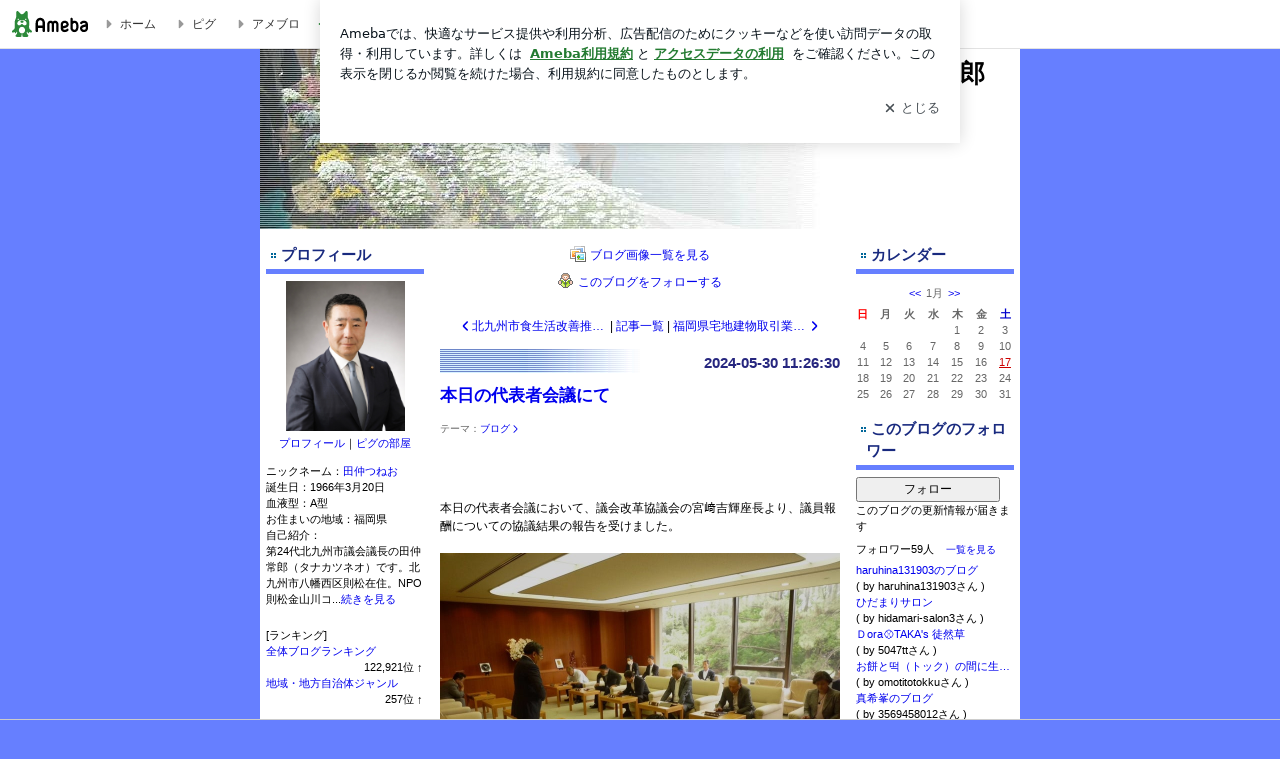

--- FILE ---
content_type: text/html; charset=utf-8
request_url: https://ameblo.jp/tanaka-tsuneo/entry-12854217494.html
body_size: 23867
content:
<!doctype html><html lang="ja" id="no-js" class="fixed" data-base-skin-code="default" data-skin-code="blue_ad" lang="ja"><head><meta charset="UTF-8"><meta name="referrer" content="origin"><meta data-react-helmet="true" property="fb:app_id" content="311629842256842"/><meta data-react-helmet="true" property="og:locale" content="ja_JP"/><meta data-react-helmet="true" property="og:title" content="『本日の代表者会議にて』"/><meta data-react-helmet="true" property="og:type" content="article"/><meta data-react-helmet="true" property="og:url" content="https://ameblo.jp/tanaka-tsuneo/entry-12854217494.html"/><meta data-react-helmet="true" property="og:image" content="https://stat.ameba.jp/user_images/20240530/20/tanaka-tsuneo/6f/1a/j/o1080081015445370085.jpg"/><meta data-react-helmet="true" property="og:site_name" content="北九州市議会議員　田仲常郎（つねお）"/><meta data-react-helmet="true" property="og:description" content="本日の代表者会議において、議会改革協議会の宮﨑吉輝座長より、議員報酬についての協議結果の報告を受けました。この議会改革協議会は、令和５年３月の代表者会議で設置…"/><meta data-react-helmet="true" property="al:ios:url" content="jpameblo://ameblo/tanaka-tsuneo/entry/12854217494"/><meta data-react-helmet="true" property="al:ios:app_store_id" content="349442137"/><meta data-react-helmet="true" property="al:ios:app_name" content="Ameba"/><meta data-react-helmet="true" name="mixi-check-robots" content="nodescription, noimage"/><meta data-react-helmet="true" property="mixi:device-mobile" content="http://m.ameba.jp/m/blogArticle.do?unm=tanaka-tsuneo&amp;articleId=12854217494&amp;guid=ON"/><meta data-react-helmet="true" name="twitter:card" content="summary_large_image"/><meta data-react-helmet="true" name="twitter:url" content="https://ameblo.jp/tanaka-tsuneo/entry-12854217494.html"/><meta data-react-helmet="true" name="twitter:title" content="田仲つねお：本日の代表者会議にて"/><meta data-react-helmet="true" name="twitter:description" content="本日の代表者会議において、議会改革協議会の宮﨑吉輝座長より、議員報酬についての協議結果の報告を受けました。この議会改革協議会は、令和５年３月の代表者会議で設置…"/><meta data-react-helmet="true" name="twitter:image" content="https://stat.ameba.jp/user_images/20240530/20/tanaka-tsuneo/6f/1a/j/o1080081015445370085.jpg"/><meta data-react-helmet="true" name="twitter:app:country" content="JP"/><meta data-react-helmet="true" name="twitter:app:name:iphone" content="Ameba"/><meta data-react-helmet="true" name="twitter:app:id:iphone" content="349442137"/><meta data-react-helmet="true" name="twitter:app:url:iphone" content="jpameblo://ameblo/tanaka-tsuneo/entry/12854217494"/><meta data-react-helmet="true" name="twitter:app:name:googleplay" content="Ameba"/><meta data-react-helmet="true" name="twitter:app:id:googleplay" content="jp.ameba"/><meta data-react-helmet="true" name="twitter:app:url:googleplay" content="jpameblo://ameblo/tanaka-tsuneo/entry/12854217494"/><meta data-react-helmet="true" name="robots" content="max-image-preview:large"/><link rel="dns-prefetch" href="//blog-embed.ameba.jp" ><link rel="dns-prefetch" href="//b.st-hatena.com"><link rel="dns-prefetch" href="//c.stat100.ameba.jp"><link rel="dns-prefetch" href="//cdn-ak.b.st-hatena.com"><link rel="dns-prefetch" href="//connect.facebook.net"><link rel="dns-prefetch" href="//emoji.ameba.jp"><link rel="dns-prefetch" href="//fonts.googleapis.com"><link rel="dns-prefetch" href="//ln.ameba.jp"><link rel="dns-prefetch" href="//platform.twitter.com"><link rel="dns-prefetch" href="//ssl-stat.amebame.com"><link rel="dns-prefetch" href="//ssl.ameba.jp"><link rel="preconnect" href="https://stat.ameba.jp"><link rel="dns-prefetch" href="//stat.ameba.jp"><link rel="dns-prefetch" href="//stat.blogskin.ameba.jp"><link rel="dns-prefetch" href="//stat.profile.ameba.jp"><link rel="dns-prefetch" href="//stat100.ameba.jp"><link rel="dns-prefetch" href="//sy.ameblo.jp"><link rel="dns-prefetch" href="//usrcss.ameblo.jp"><link rel="dns-prefetch" href="//www.facebook.com"><link rel="dns-prefetch" href="//www.google-analytics.com"><link rel="dns-prefetch" href="//www.google.co.jp"><link rel="dns-prefetch" href="//www.google.com"><link rel="dns-prefetch" href="//www.googletagmanager.com"><link rel="dns-prefetch" href="//adservice.google.co.jp"><link rel="dns-prefetch" href="//adservice.google.com"><link rel="dns-prefetch" href="//pagead2.googlesyndication.com"><link rel="dns-prefetch" href="//securepubads.g.doubleclick.net"><link rel="dns-prefetch" href="//flux-cdn.com"><link rel="preconnect" href="https://ads.pubmatic.com"><link rel="dns-prefetch" href="//ads.pubmatic.com"><link rel="dns-prefetch" href="//static.criteo.net"><link rel="dns-prefetch" href="//c.amazon-adsystem.com"><link rel="preconnect" href="https://c.amazon-adsystem.com"><link rel="dns-prefetch" href="//aax.amazon-adsystem.com"><link rel="shortcut icon" href="https://stat100.ameba.jp/common_style/img/favicon.ico"><link rel="apple-touch-icon-precomposed" href="https://stat100.ameba.jp/common_style/img/sp/apple-touch-icon.png"><style>.LazyLoad.isVisible:empty{display:none}.LazyLoad:not(.isVisible){min-height:1px!important}#no-js .LazyLoad,.no-js .LazyLoad{display:none}.LazyLoadDefaultBg{background:#fff}.App__Splash{align-items:center;display:flex;height:100vh;justify-content:center;left:0;position:absolute;top:0;width:100vw}.App__SplashLoader{animation:_7OzR628u .9s infinite;border-radius:50%;border:3px solid #2d8c3c;border-right:3px solid transparent;height:40px;width:40px}@keyframes _7OzR628u{0%{transform:rotate(0deg)}to{transform:rotate(1turn)}}img.emoji[src^="https://twemoji.maxcdn.com/"]{height:1em;margin:0 .05em 0 .1em;vertical-align:-.1em;width:1em}a:focus,a:hover{opacity:.8}</style><style id="rs_51682_0">._eHoZ6RKB{align-items:center;background:#fff;border-bottom:1px solid #e2e2e2;box-sizing:border-box;display:flex;font-size:0.75rem;justify-content:space-between;left:0;min-width:980px;padding:4px 0;position:fixed;top:0;white-space:nowrap;width:100%;z-index:2000}._eHoZ6RKB a{overflow:visible;position:static}._dyxXhxm6{justify-content:left;text-align:left}._dyxXhxm6,._38cuTj6i{align-items:center;display:flex}._38cuTj6i{flex-grow:1;justify-content:right;text-align:right}._dXNsNzyk{align-items:center;display:flex;height:40px;width:220px}._dXNsNzyk:before{background-color:#e2e2e2;content:"";flex:none;height:80%;width:1px}._31OUVfYK{display:flex;padding:0 12px 0 16px}._ejDRKrH6{opacity:.3;pointer-events:none}#no-js ._ejDRKrH6{opacity:1;pointer-events:auto}</style><style id="rs_71084_0">._cOG04xSi{display:inline-block;height:26px;margin:auto 12px;width:76px}</style><style id="rs_62109_0">._eThsBznJ,._eThsBznJ:focus,._eThsBznJ:hover,._eThsBznJ:link,._eThsBznJ:visited{align-items:center;color:#333;display:flex;height:40px;line-height:2.5rem;margin-right:16px;text-decoration:none}._33E2I1li{color:#999;font-size:1.125rem;margin-right:2px}._9K4jBmZY{vertical-align:middle}</style><style id="rs_70840_0">._6Xi4Kvj6,._6Xi4Kvj6:focus,._6Xi4Kvj6:hover,._6Xi4Kvj6:link,._6Xi4Kvj6:visited{align-items:center;color:#333;display:flex;height:40px;line-height:2.5rem;margin-right:16px;text-decoration:none}._8eRINZ6r{color:#2d8c3c;font-size:1.125rem;height:18px;margin-right:2px;width:18px}._8eRINZ6r,._djZZXyfs{vertical-align:middle}</style><style id="rs_55212_0">._cbEqpyqQ>a{font-size:0.8125rem;padding:1px 20px 0;text-decoration:none;width:92px}._cbEqpyqQ>a:focus,._cbEqpyqQ>a:hover,._cbEqpyqQ>a:link,._cbEqpyqQ>a:visited{color:#fff;text-decoration:none}</style><style id="rs_47047_0">.spui-LinkButton{align-items:center;box-sizing:border-box;display:inline-flex;font-family:inherit;font-weight:700;justify-content:center;line-height:1.3;-webkit-tap-highlight-color:rgba(8, 18, 26, 0.04);text-align:center;text-decoration:none;transition:background-color .3s}.spui-LinkButton:focus{outline:2px solid #0091ff;outline-offset:1px}.spui-LinkButton:focus:not(:focus-visible){outline:none}.spui-LinkButton--fullWidth{width:100%}.spui-LinkButton--large{border-radius:3em;font-size:1em;min-height:48px;padding:8px 16px}.spui-LinkButton--medium{border-radius:2.85714em;font-size:.875em;min-height:40px;padding:8px 16px}.spui-LinkButton--small{border-radius:2.46154em;font-size:.8125em;min-height:32px;padding:6px 10px}.spui-LinkButton--small:is(.spui-LinkButton--outlined,.spui-LinkButton--danger){padding-bottom:5px;padding-top:5px}@media (-ms-high-contrast:active),(-ms-high-contrast:none){.spui-LinkButton--large,.spui-LinkButton--medium,.spui-LinkButton--small{height:1px}}.spui-LinkButton--contained{background-color:#298737;border:none;color:#fff}.spui-LinkButton--contained:active{background-color:#0f5c1f}@media (hover:hover){.spui-LinkButton--contained:hover{background-color:#0f5c1f}}.spui-LinkButton--outlined{background-color:transparent;border:2px solid #298737;color:#237b31}.spui-LinkButton--outlined:active{background-color:#e7f5e9}@media (hover:hover){.spui-LinkButton--outlined:hover{background-color:#e7f5e9}}.spui-LinkButton--lighted{background-color:#e7f5e9;border:none;color:#237b31}.spui-LinkButton--lighted:active{background-color:#c6e5c9}@media (hover:hover){.spui-LinkButton--lighted:hover{background-color:#c6e5c9}}.spui-LinkButton--neutral{background-color:rgba(8, 18, 26, 0.08);border:none;color:rgba(8, 18, 26, 0.74)}.spui-LinkButton--neutral:active{background-color:rgba(8, 18, 26, 0.16)}@media (hover:hover){.spui-LinkButton--neutral:hover{background-color:rgba(8, 18, 26, 0.16)}}.spui-LinkButton--danger{background-color:transparent;border:2px solid #d91c0b;color:#d91c0b}.spui-LinkButton--danger:active{background-color:rgba(217, 28, 11, 0.05)}@media (hover:hover){.spui-LinkButton--danger:hover{background-color:rgba(217, 28, 11, 0.05)}}.spui-LinkButton-icon{line-height:0}.spui-LinkButton--iconstart .spui-LinkButton-icon--large{font-size:1.375em;margin-right:6px}.spui-LinkButton--iconstart .spui-LinkButton-icon--medium{font-size:1.429em;margin-right:4px}.spui-LinkButton--iconstart .spui-LinkButton-icon--small{font-size:1.23em;margin-right:2px}.spui-LinkButton--iconend{flex-direction:row-reverse}.spui-LinkButton--iconend .spui-LinkButton-icon--large{font-size:1.125em;margin-left:6px}.spui-LinkButton--iconend .spui-LinkButton-icon--medium{font-size:1.143em;margin-left:4px}.spui-LinkButton--iconend .spui-LinkButton-icon--small{font-size:1.077em;margin-left:2px}
/*# sourceURL=webpack://./node_modules/@openameba/spindle-ui/LinkButton/LinkButton.css */
/*# sourceMappingURL=[data-uri] */</style><style id="rs_92576_0">._fbyAvla9>a{font-size:0.8125rem;margin-left:8px;padding:1px 20px 0;text-decoration:none;width:92px}._fbyAvla9>a:focus,._fbyAvla9>a:hover,._fbyAvla9>a:link,._fbyAvla9>a:visited{color:#237b31;text-decoration:none}</style><style id="rs_71550_0">._1GE-rWCU,._3lgKfR56{display:inline-block}._1GE-rWCU{max-width:135px;overflow:hidden;text-overflow:ellipsis;vertical-align:top;white-space:nowrap}._4s3XVG7i{margin-top:-2px;vertical-align:middle}._6BXVVFlf{min-height:22px}#no-js ._6BXVVFlf{display:none}._68bVhCOn{font-size:1.5em;margin-right:4px;vertical-align:-.25em}</style><style id="rs_29485_0">._dzvXvBpT{align-items:center;display:flex;justify-content:space-between;min-height:26px}#no-js ._6ZaxVFKY{display:none}._d6NJWjQE{flex:1 1 auto;min-width:0;overflow:hidden;text-overflow:ellipsis;white-space:nowrap}._5FFwsW7Q,._d6NJWjQE{min-height:14px}#no-js ._5FFwsW7Q{display:none}._eL7uHMA_{vertical-align:text-bottom}._5TGsJQPZ{font-size:1.5em;margin-right:4px;vertical-align:-.25em}</style><style id="rs_93476_0">._414hPZZw{position:relative}._414hPZZw,._52JmmuZl{display:inline-block}._2rllABWX{background-color:rgba(0, 0, 0, 0.5);border:none;bottom:0;color:#fff;cursor:pointer;height:32px;min-width:32px;opacity:0;outline:none;padding:0;position:absolute;right:0}._2rllABWX:focus,._2rllABWX:hover,._414hPZZw:hover ._2rllABWX,._52JmmuZl:hover ._2rllABWX{opacity:1}._2rllABWX:focus{box-shadow:0 0 0 2px #49c755}._9b0JIHyh{font-size:1rem;line-height:2rem;margin:8px 0;width:32px}._bFmifS95{display:none;font-size:0.75rem;line-height:2rem;margin-right:1em;vertical-align:top}._2rllABWX:focus ._bFmifS95,._2rllABWX:hover ._bFmifS95,._bFmifS95:focus,._bFmifS95:hover{display:inline-block}._6JWMNhoT .userImageLink,._6JWMNhoT a[href^="https://stat.ameba.jp/user_images/"]{pointer-events:none}._6JWMNhoT a:hover{opacity:1}#no-js ._3NmYViIm img[data-src]{display:none}</style><style id="rs_72174_0">._az905tQX{display:flex;position:absolute}._7vr2W36y{align-items:center;background:#fff;border:2px solid rgba(8, 18, 26, 0.08);border-radius:24px;box-sizing:border-box;color:rgba(8, 18, 26, 0.61);display:inline-flex;font-size:0.8125rem;font-weight:700;gap:2px;height:32px;line-height:1.3;padding:8px 10px;text-decoration:none!important}._7vr2W36y:focus,._7vr2W36y:hover{opacity:1}._7vr2W36y:visited{color:rgba(8, 18, 26, 0.61)}</style><style id="rs_62101_0">._2at8E5uo{background:#fff;border-top:1px solid #e2e2e2;height:44px;min-width:980px;padding:4px 0;width:100%}._694iKn5n{margin:0 auto;width:980px}._2wdu-6dW{color:#333;font-size:0.625rem;margin:0 auto 4px;text-align:right}._dmzgRmHo{margin-left:8px;text-decoration:none;vertical-align:middle}._pPbivCnY{margin:0 auto;text-align:right}._2HKY4Tf8{display:inline-block;margin-right:16px}._2HKY4Tf8:last-child{margin-right:0}._caKoBc6I,._caKoBc6I:hover,._caKoBc6I:visited{color:#333!important;font-size:0.75rem;text-decoration:none}._caKoBc6I:hover{opacity:.8}._YlPTRpNd{height:11px;margin-right:4px;position:relative;top:1px;vertical-align:0;width:11px}</style><style id="rs_84299_0">._8Cm5m8OS{display:table}._8RMqkVlz{background-color:#f8f8f8;padding:32px;width:65%}._6lRY752t,._8RMqkVlz{box-sizing:border-box;display:table-cell;vertical-align:middle}._6lRY752t{background-color:#efefef;padding:24px;width:35%}._8OcDeHZe{border:1px solid #ccc;border-radius:4px;box-sizing:border-box;font-size:0.875rem;min-height:15em;padding:1em;resize:none;vertical-align:bottom;width:100%;word-break:break-all}._N19cgurr{background-color:#2d8c3c;border:none;border-radius:4px;color:#fff;cursor:pointer;font-size:1rem;font-weight:700;margin-top:24px;outline:none;padding:.8em;width:100%}._N19cgurr:focus{box-shadow:0 0 0 2px #49c755}._N19cgurr:hover{opacity:.85}._9buh5AC5{color:#666;font-size:0.75rem;margin-top:24px;max-width:100%;text-align:left}._26lCPBuX,._26lCPBuX:active,._26lCPBuX:hover,._26lCPBuX:visited{color:#4290c6;text-decoration:none}._26lCPBuX:active,._26lCPBuX:hover{text-decoration:underline}</style><style id="rs_6655_0">._22ZPqf-4{background-color:#fff;border-radius:6px;bottom:auto;left:50%;opacity:0;outline:none;position:absolute;top:50%;transform:translate(-50%,-50%);transition:opacity .2s ease-out;width:70%;z-index:5000}._4Su5zFOL{opacity:1}._3OE1ufDU{background:rgba(0,0,0,.25);bottom:0;left:0;opacity:0;position:fixed;right:0;-webkit-tap-highlight-color:rgba(0,0,0,0);top:0;transition:opacity .2s ease-out;z-index:5000}._daMxp0in{opacity:1}._7mIxw7Dc{opacity:0}._1sclhkh-{background:#999;border:2px solid #fff;border-radius:50%;color:#fff;cursor:pointer;font-size:1rem;height:26px;line-height:1.625rem;padding:0;position:absolute;right:-9px;top:-9px;width:26px;z-index:5000}._1sclhkh-:focus{outline:5px auto -webkit-focus-ring-color}._aDeoO300{outline:none}</style><style id="rs_62353_0">._83l8sjn5{background-color:#fff;border-radius:6px;max-width:428px;min-width:224px;opacity:0;outline:none;position:relative;-webkit-tap-highlight-color:rgba(0, 0, 0, 0.05);transform:translate3d(0,100px,0);width:calc(100% - 96px);z-index:5000}._d4pK5Tyz{animation:_4gC3xrEE .2s ease-out;animation-fill-mode:forwards}._1eWyGEOh{animation:_4528KLoj .2s ease-in-out;animation-fill-mode:forwards}@keyframes _4gC3xrEE{0%{opacity:0;transform:translate3d(0,100px,0)}to{opacity:1;transform:translateZ(0)}}@keyframes _4528KLoj{0%{opacity:1;transform:translateZ(0)}to{opacity:0;transform:translate3d(0,100px,0)}}._3-e3N9rY{align-items:center;background:rgba(0, 0, 0, 0.8);bottom:0;display:flex;flex-direction:column;justify-content:center;left:0;opacity:0;position:fixed;right:0;-webkit-tap-highlight-color:rgba(0,0,0,0);top:0;transition:opacity .4s ease-out;z-index:5000}._fm1BrEL3{opacity:1}._5fwDsFUt{opacity:0}._cQtfhCW5{box-sizing:border-box;margin:20px 4px;max-height:60vh;overflow-y:auto;padding:16px}@media screen and (min-width:524px){._cQtfhCW5{margin:32px 16px}}._eqng8wty{margin-top:44px}@media screen and (min-width:524px){._eqng8wty{margin-top:32px}}._5FquatUo{margin-top:44px}._cQtfhCW5:after,._cQtfhCW5:before{content:"";display:block;height:16px;left:0;margin:0 20px;pointer-events:none;position:absolute;width:calc(100% - 40px);z-index:1}._cQtfhCW5:before{background:linear-gradient(0deg,hsla(0,0%,100%,0) 0,hsla(0,0%,100%,.6) 50%,#fff);top:20px}._cQtfhCW5:after{background:linear-gradient(hsla(0,0%,100%,0),hsla(0,0%,100%,.6) 50%,#fff);bottom:20px}._5FquatUo:before,._eqng8wty:before{top:44px}@media screen and (min-width:524px){._cQtfhCW5:after,._cQtfhCW5:before{margin:0 32px;width:calc(100% - 64px)}._cQtfhCW5:before,._eqng8wty:before{top:32px}._cQtfhCW5:after{bottom:32px}._5FquatUo:before{top:44px}}._9kUTzzoj{background-color:rgba(8, 18, 26, 0.04);border:4px solid #fff;border-radius:50%;box-sizing:border-box;display:block;height:68px;left:50%;margin:0;position:absolute;top:0;transform:translate(-50%,-24px);width:68px;z-index:2}@media screen and (min-width:524px){._9kUTzzoj{border:none;height:72px;left:auto;margin:0 auto 12px;position:static;top:auto;transform:translate(0);width:72px;z-index:0}}._7kaV3qij{color:#237b31}._4ZVqyNqL{color:#08121a;font-size:1rem;font-weight:700;letter-spacing:-0.00688rem;line-height:1.25;margin:0 0 8px;text-align:center}._aakRDrYe{display:inline-block;max-width:100%;overflow:hidden;text-overflow:ellipsis;vertical-align:bottom;white-space:nowrap}._fUXqbX-D{white-space:nowrap}._9XUoB1T7,._1Rt4PFnn,._4id-gFzF,._6JPDVSQq,._9p0-S3yo{margin:20px 0}@media screen and (min-width:524px){._9XUoB1T7,._1Rt4PFnn,._4id-gFzF,._6JPDVSQq,._9p0-S3yo{margin:28px 0}}._4id-gFzF{color:#08121a;font-size:0.875rem;line-height:1.4;text-align:center}._9p0-S3yo{color:rgba(8, 18, 26, 0.74);font-size:0.75rem;line-height:1.25;text-align:center}._6JPDVSQq{background-color:rgba(8, 18, 26, 0.08);border:none;height:1px}._9XUoB1T7{color:#08121a;font-size:0.75rem;line-height:1.25rem;margin-bottom:0;text-align:center}._5_SbU8tx{align-items:center;background:transparent;border:none;display:flex;height:44px;justify-content:center;outline:none;padding:0;position:absolute;right:0;top:0;width:44px;z-index:2}._5_SbU8tx:focus:after{border:2px solid #298737;border-radius:4px;content:"";display:block;height:20px;opacity:.4;position:absolute;width:20px}@media screen and (min-width:524px){._5_SbU8tx:focus:after{height:24px;width:24px}}._2ZSY-2u6{color:rgba(8, 18, 26, 0.61);font-size:1.125rem}@media screen and (min-width:524px){._2ZSY-2u6{font-size:1.375rem}}</style><style id="rs_81283_1">._1XJS5rgX{}._5HUmcbmF{}._16ambmTI{}._d5CQqExA{text-align:center}._9INk2G34,._d5CQqExA{}._9INk2G34{display:flex;justify-content:center}._9INk2G34:last-child{margin-bottom:0}._bTBk0XeF{flex-basis:176px}._bTBk0XeF+._bTBk0XeF{margin-left:12px}</style><style id="main_css"></style><link data-react-helmet="true" rel="stylesheet" media="screen,print" type="text/css" href="https://stat100.ameba.jp/ameblo/pc/css/all-1.12.0.css"/><link data-react-helmet="true" rel="stylesheet" media="screen,print" type="text/css" href="https://stat100.ameba.jp/p_skin/cmn/css/comment.css"/><link data-react-helmet="true" rel="stylesheet" media="screen,print" type="text/css" href="https://stat100.ameba.jp/p_skin/cmn/css/common151216.css"/><link data-react-helmet="true" rel="stylesheet" media="screen,print" type="text/css" href="https://usrcss.ameblo.jp/skin/templates/5b/39/10016740114.css"/><link data-react-helmet="true" rel="stylesheet" media="screen,print" type="text/css" href="https://stat100.ameba.jp/p_skin/cmn/css/ban.css"/><link data-react-helmet="true" rel="alternate" type="application/rss+xml" title="RSS" href="http://rssblog.ameba.jp/tanaka-tsuneo/rss20.xml"/><link data-react-helmet="true" rel="canonical" href="https://ameblo.jp/tanaka-tsuneo/entry-12854217494.html"/><link data-react-helmet="true" rel="alternate" href="android-app://jp.ameba/https/ameblo.jp/tanaka-tsuneo/entry-12854217494.html"/><link data-react-helmet="true" rel="alternate" href="android-app://jp.ameba/jpameblo/ameblo.jp/tanaka-tsuneo/entry-12854217494.html"/><link data-react-helmet="true" rel="alternate" type="text/html" media="handheld" href="http://m.ameba.jp/m/blogArticle.do?guid=ON&amp;unm=tanaka-tsuneo&amp;articleId=12854217494"/><style data-react-helmet="true" type="text/css">html {
        font-size: 100% !important;
      }
      #frame {
        font-size: 12px;
      }</style><style data-react-helmet="true" type="text/css">
            body {
              padding-top: 49px !important;
            }
          </style><style data-react-helmet="true" type="text/css">
            body {
              min-width: 800px;
            }
          </style><title data-react-helmet="true">本日の代表者会議にて | 北九州市議会議員　田仲常郎（つねお）</title><script data-release="20260121-058ef7c" data-stack="prd" data-rum-token="pub7e3515948929631e94f5ce41d8b7d974" data-rum-id="6d6f9982-fdd4-4b0f-953a-2c14253560df" data-service-name="public-web" data-version="v2.352.1" data-build-type="module">!(0!==Math.floor(1e3*Math.random()))&&"addEventListener"in window&&window.addEventListener("load",function(){t=window,e=document,a="script",n="https://www.datadoghq-browser-agent.com/datadog-rum-v6.js",t=t[i="DD_RUM"]=t[i]||{q:[],onReady:function(e){t.q.push(e)}},(i=e.createElement(a)).async=1,i.src=n,(n=e.getElementsByTagName(a)[0]).parentNode.insertBefore(i,n);var t,e,a,n,i,r=document.querySelector("[data-rum-token][data-rum-id][data-service-name][data-version][data-stack]");window.DD_RUM.onReady(function(){window.DD_RUM.init({clientToken:r&&r.getAttribute("data-rum-token"),applicationId:r&&r.getAttribute("data-rum-id"),site:"datadoghq.com",service:r&&r.getAttribute("data-service-name"),version:r&&r.getAttribute("data-version"),env:r&&r.getAttribute("data-stack")||"prd",sessionSampleRate:10,sessionReplaySampleRate:0,trackUserInteractions:!0,trackViewsManually:!0,defaultPrivacyLevel:"mask-user-input"});var t=r&&r.getAttribute("data-build-type");t&&window.DD_RUM.setGlobalContextProperty("buildType",t)})},!1);</script><script>document.documentElement.id="";</script><script data-react-helmet="true" type="application/ld+json">{"@context":"https://schema.org","@type":"BlogPosting","mainEntityOfPage":{"@type":"WebPage","@id":"https://ameblo.jp/tanaka-tsuneo/entry-12854217494.html"},"headline":"本日の代表者会議にて","datePublished":"2024-05-30T20:26:30.000+09:00","dateModified":"2024-05-30T20:26:30.000+09:00","author":{"@type":"Person","name":"田仲つねお","url":"https://www.ameba.jp/profile/general/tanaka-tsuneo/","image":{"@type":"ImageObject","url":"https://stat.profile.ameba.jp/profile_images/20250131/09/12/TU/j/o11701472p_1738282462276_dbdjr.jpg","width":1170,"height":1472}},"publisher":{"@type":"Organization","name":"Ameba","logo":{"@type":"ImageObject","url":"https://stat100.ameba.jp/ameblo/pc/img/amebloJp/abema_logo.png","width":600,"height":32}},"image":{"@type":"ImageObject","url":"https://stat.ameba.jp/user_images/20240530/20/tanaka-tsuneo/6f/1a/j/o1080081015445370085.jpg","width":1080,"height":810}}</script><script async src="https://fundingchoicesmessages.google.com/i/pub-9369398376690864?ers=1" nonce="lRVLPgPuY8rWuqTsYYgdgQ"></script><script nonce="lRVLPgPuY8rWuqTsYYgdgQ">(function() {function signalGooglefcPresent() {if (!window.frames['googlefcPresent']) {if (document.body) {const iframe = document.createElement('iframe'); iframe.style = 'width: 0; height: 0; border: none; z-index: -1000; left: -1000px; top: -1000px;'; iframe.style.display = 'none'; iframe.name = 'googlefcPresent'; document.body.appendChild(iframe);} else {setTimeout(signalGooglefcPresent, 0);}}}signalGooglefcPresent();})();</script></head><body style="padding-top: 49px;" data-appshell=false id="mainIndex"><div id="announcer" aria-live="assertive" style="position:absolute;height:0;overflow:hidden;">本日の代表者会議にて | 北九州市議会議員　田仲常郎（つねお）</div><div id="polite-announcer" aria-live="polite" role="status" style="position:absolute;width:1px;height:1px;overflow:hidden;clip-path:inset(50%);clip:rect(1px, 1px, 1px, 1px);"></div><div id="app" data-render="1"><div></div><div class="_eHoZ6RKB" id="ambHeader" style="height:49px"><div class="_dyxXhxm6"><a data-google-interstitial="false" class="_cOG04xSi" href="https://www.ameba.jp/"><img alt="Ameba" height="26" src="https://c.stat100.ameba.jp/ameblo/assets/62a703e662634bf7df5adb490c73c271ce1da7c6ba048e85d4bce223e16204ee.svg" width="76"/></a><a data-google-interstitial="false" class="_eThsBznJ" href="https://www.ameba.jp/"><svg xmlns="http://www.w3.org/2000/svg" width="1em" height="1em" fill="currentColor" viewBox="0 0 24 24" role="img" aria-hidden="true" class="_33E2I1li"><path fill-rule="evenodd" d="m15.2 12.67-4.59 4.62c-.63.63-1.71.19-1.71-.7V7.41c0-.89 1.07-1.34 1.7-.71l4.59 4.55c.39.39.39 1.02.01 1.42" clip-rule="evenodd"></path></svg><span class="_9K4jBmZY">ホーム</span></a><a data-google-interstitial="false" class="_eThsBznJ" href="https://s.pigg.ameba.jp?frm_id=c.pc-inner-header-blog-pigghome" rel="nofollow"><svg xmlns="http://www.w3.org/2000/svg" width="1em" height="1em" fill="currentColor" viewBox="0 0 24 24" role="img" aria-hidden="true" class="_33E2I1li"><path fill-rule="evenodd" d="m15.2 12.67-4.59 4.62c-.63.63-1.71.19-1.71-.7V7.41c0-.89 1.07-1.34 1.7-.71l4.59 4.55c.39.39.39 1.02.01 1.42" clip-rule="evenodd"></path></svg><span class="_9K4jBmZY">ピグ</span></a><a data-google-interstitial="false" class="_eThsBznJ" href="https://ameblo.jp"><svg xmlns="http://www.w3.org/2000/svg" width="1em" height="1em" fill="currentColor" viewBox="0 0 24 24" role="img" aria-hidden="true" class="_33E2I1li"><path fill-rule="evenodd" d="m15.2 12.67-4.59 4.62c-.63.63-1.71.19-1.71-.7V7.41c0-.89 1.07-1.34 1.7-.71l4.59 4.55c.39.39.39 1.02.01 1.42" clip-rule="evenodd"></path></svg><span class="_9K4jBmZY">アメブロ</span></a></div><div class="_38cuTj6i"><a data-google-interstitial="false" class="_6Xi4Kvj6" href="https://official.ameba.jp/" title="芸能人ブログ"><svg xmlns="http://www.w3.org/2000/svg" width="1em" height="1em" fill="currentColor" viewBox="0 0 24 24" role="img" aria-hidden="true" class="_8eRINZ6r"><path d="m20.992 10.8-1.454 8.226a2 2 0 0 1-1.97 1.653H6.446a2 2 0 0 1-1.97-1.653L3.022 10.8a1 1 0 0 1 1.434-1.068L7.972 11.5l3.264-3.954a1 1 0 0 1 1.542 0l3.264 3.954 3.517-1.764a1 1 0 0 1 1.433 1.064m-8.985-8.4a1.628 1.628 0 1 0 0 3.255 1.628 1.628 0 0 0 0-3.255M2.925 5.256a1.628 1.628 0 1 0 0 3.256 1.628 1.628 0 0 0 0-3.256m18.05 0a1.628 1.628 0 1 0-.006 3.256 1.628 1.628 0 0 0 .006-3.256"></path></svg><span class="_djZZXyfs">芸能人ブログ</span></a><a data-google-interstitial="false" class="_6Xi4Kvj6" href="https://ameblo.jp/" title="人気ブログ"><svg xmlns="http://www.w3.org/2000/svg" width="1em" height="1em" fill="currentColor" viewBox="0 0 24 24" role="img" aria-hidden="true" class="_8eRINZ6r"><path d="m21.31 11.48-3.49 3.2.95 4.64c.14.7-.13 1.4-.71 1.82-.32.23-.69.35-1.06.35-.3 0-.61-.08-.89-.24L12 18.9l-4.12 2.34c-.28.16-.59.24-.89.24-.37 0-.74-.12-1.06-.35-.58-.42-.85-1.12-.71-1.82l.95-4.64-3.49-3.2a1.77 1.77 0 0 1-.5-1.88c.22-.68.8-1.15 1.51-1.23l4.7-.53 1.96-4.31c.31-.65.94-1.05 1.65-1.05s1.34.4 1.64 1.06l1.96 4.31 4.7.53c.71.08 1.29.55 1.51 1.23s.03 1.4-.5 1.88"></path></svg><span class="_djZZXyfs">人気ブログ</span></a><div class="_dXNsNzyk"><div class="_31OUVfYK _ejDRKrH6"><div class="_cbEqpyqQ"><a class="spui-LinkButton spui-LinkButton--intrinsic spui-LinkButton--small spui-LinkButton--contained" data-google-interstitial="false" href="https://auth.user.ameba.jp/signup?callback=https%3A%2F%2Fwww.ameba.jp&amp;utm_medium=ameba&amp;utm_source=ameblo.jp&amp;utm_campaign=ameba_blog_header_button&amp;force_ameba_id=true">新規登録</a></div><div class="_fbyAvla9"><a class="spui-LinkButton spui-LinkButton--intrinsic spui-LinkButton--small spui-LinkButton--outlined" data-google-interstitial="false" href="https://blog.ameba.jp/ucs/logininput.do?bnm=tanaka-tsuneo&amp;eid=12854217494&amp;service=pc_header&amp;token=">ログイン</a></div></div></div></div></div><div id="frame"><div id="subFrame"><div id="header"><h1><a data-google-interstitial="false" class="" href="/tanaka-tsuneo/">北九州市議会議員　田仲常郎（つねお）</a></h1><h2>北九州市を活力と夢のある街に再生します</h2></div><div id="wrap"><div id="firstContentsArea"><div id="subFirstContentsArea"><div id="sub_a"></div><div id="main"><div id="sub_main"><div class="readerMainLink"><p class="imagelistLink"><a data-google-interstitial="false" href="https://ameblo.jp/tanaka-tsuneo/imagelist.html"><span>ブログ画像一覧を見る</span></a></p><p class="readerLink"><a data-google-interstitial="false" href="https://blog.ameba.jp/reader.do?bnm=tanaka-tsuneo"><span>このブログをフォローする</span></a></p></div><div class="_6BXVVFlf page articlePaging"></div><div class="entry js-entryWrapper" data-unique-ameba-id="tanaka-tsuneo" data-unique-entry-id="12854217494" data-unique-entry-title="本日の代表者会議にて"><div class="_dzvXvBpT _6ZaxVFKY entry_head"><div class="_d6NJWjQE"></div></div><h3 class="title"><a aria-current="page" data-google-interstitial="false" class="" href="/tanaka-tsuneo/entry-12854217494.html">本日の代表者会議にて</a></h3><span class="_5FFwsW7Q theme"></span><div class="contents"><div class="js-blogGenreRank blogGenreEntryRankInfo__block"></div><div class="subContents"><div data-google-interstitial="false" class="subContentsInner _3NmYViIm" id="entryBody"><div>本日の代表者会議において、議会改革協議会の宮﨑吉輝座長より、議員報酬についての協議結果の報告を受けました。<p><br></p><div><a href="https://stat.ameba.jp/user_images/20240530/20/tanaka-tsuneo/6f/1a/j/o1080081015445370085.jpg"><img src="https://stat.ameba.jp/user_images/20240530/20/tanaka-tsuneo/6f/1a/j/o1080081015445370085.jpg?caw=800" border="0" width="400" height="300" alt="" class="PhotoSwipeImage" data-entry-id="12854217494" data-image-id="15445370085" data-image-order="1" data-amb-layout="fill-width" loading="eager"></a><br></div></div><div>この議会改革協議会は、令和５年３月の代表者会議で設置することが申し合わされ、その後、市長が議員報酬見直し要請を公約に掲げて当選したことは、議会としても真摯に受け止めなければならないと考え、令和５年６月の代表者会議において、当時の議長から「議員報酬について」を議会改革協議会の協議事項とすることについて提案がありました。</div><div>議会としては、本来の役割である執行機関の監視機能として、市長が行う「聖域なき行財政改革」の中身や、市民への影響を注視する必要があり、議員報酬削減を議論するにあたっては、市長が目指す「聖域なき行財政改革」を示していただく必要があると考え、その素案が示されたことを受けて、令和６年２月に第１回協議会が開催されました。</div><div>第２回、第３回の協議会においては、所属議員４人以下の会派から提出された意見等を踏まえ、議員報酬についての各会派の考え方や意見が表明され、合意に向けた協議を経て、この度、議会改革協議会として、「本市議会の議員報酬を令和６年７月１日から令和９年２月１９日までの間、８パーセント削減する」との協議結果がまとまりました。<p><br></p><div><a href="https://stat.ameba.jp/user_images/20240530/20/tanaka-tsuneo/24/a5/j/o1080081015445370090.jpg"><img src="https://stat.ameba.jp/user_images/20240530/20/tanaka-tsuneo/24/a5/j/o1080081015445370090.jpg?caw=800" border="0" width="400" height="300" alt="" class="PhotoSwipeImage" data-entry-id="12854217494" data-image-id="15445370090" data-image-order="2" data-amb-layout="fill-width" loading="lazy"></a><br></div></div><div>なお、この協議結果を受けて、関連条例改正案が６月定例会に提出される予定となっています。</div></div></div></div><div class="foot"></div></div><div class="_6BXVVFlf page articlePaging"></div><div><div class="LazyLoad skin-mod-bg-color" style="height:250px"></div></div><div><div class="LazyLoad skin-mod-bg-color" style="height:1px"></div></div><div><div class="LazyLoad skin-mod-bg-color" style="height:89px"></div></div><div class="_6BXVVFlf page articlePaging"></div><div class="readerMainLink"><p class="imagelistLink"><a data-google-interstitial="false" href="https://ameblo.jp/tanaka-tsuneo/imagelist.html"><span>ブログ画像一覧を見る</span></a></p><p class="readerLink"><a data-google-interstitial="false" href="https://blog.ameba.jp/reader.do?bnm=tanaka-tsuneo"><span>このブログをフォローする</span></a></p></div></div></div></div></div><div id="sub_b"><div><div class="LazyLoad skin-mod-bg-color" style="height:240px"></div></div></div></div></div></div><div id="amb-footer--footerarea"></div><div><div class="LazyLoad skin-mod-bg-color" style="height:2789px"></div></div><div><div class="LazyLoad skin-mod-bg-color" style="height:223px"></div></div><div><div class="LazyLoad skin-mod-bg-color" style="height:51px"></div></div><footer class="_2at8E5uo"><div class="_694iKn5n"><div class="_2wdu-6dW"><span>Copyright © CyberAgent, Inc. All Rights Reserved.</span><a data-google-interstitial="false" class="_caKoBc6I" href="https://www.cyberagent.co.jp"><img alt="CyberAgent" class="_dmzgRmHo" src="https://c.stat100.ameba.jp/ameblo/assets/84354987f32482167f11f670d77c6b83c0046b7451d6771eacf003be6fd15fa1.svg"/></a></div><ul class="_pPbivCnY"><li class="_2HKY4Tf8"><a data-google-interstitial="false" class="_caKoBc6I" href="https://helps.ameba.jp/inq/inquiry/vio?type=9&amp;serviceName=1" rel="noopener noreferrer" target="_blank"><svg xmlns="http://www.w3.org/2000/svg" width="1em" height="1em" fill="currentColor" viewBox="0 0 24 24" role="img" aria-label="新しいタブで開く" class="_YlPTRpNd"><path d="M18 3H9.5c-1.65 0-3 1.35-3 3v.5H6c-1.65 0-3 1.35-3 3V18c0 1.65 1.35 3 3 3h8.5c1.65 0 3-1.35 3-3v-.5h.5c1.65 0 3-1.35 3-3V6c0-1.65-1.35-3-3-3m-2.5 15c0 .55-.45 1-1 1H6c-.55 0-1-.45-1-1V9.5c0-.55.45-1 1-1h.5v6c0 1.65 1.35 3 3 3h6zm3.5-3.5c0 .55-.45 1-1 1H9.5c-.55 0-1-.45-1-1V6c0-.55.45-1 1-1H18c.55 0 1 .45 1 1zm-1.75-6.25v4.5c0 .55-.45 1-1 1s-1-.45-1-1v-2.59l-3.2 3.2c-.2.2-.45.29-.71.29s-.51-.1-.71-.29a.996.996 0 0 1 0-1.41l3.2-3.2h-2.59c-.55 0-1-.45-1-1s.45-1 1-1h4.5c.84 0 1.51.67 1.51 1.5"></path></svg>スパムを報告</a></li><li class="_2HKY4Tf8"><a data-google-interstitial="false" class="_caKoBc6I" href="https://helps.ameba.jp/inquiry.html" rel="noopener noreferrer" target="_blank"><svg xmlns="http://www.w3.org/2000/svg" width="1em" height="1em" fill="currentColor" viewBox="0 0 24 24" role="img" aria-label="新しいタブで開く" class="_YlPTRpNd"><path d="M18 3H9.5c-1.65 0-3 1.35-3 3v.5H6c-1.65 0-3 1.35-3 3V18c0 1.65 1.35 3 3 3h8.5c1.65 0 3-1.35 3-3v-.5h.5c1.65 0 3-1.35 3-3V6c0-1.65-1.35-3-3-3m-2.5 15c0 .55-.45 1-1 1H6c-.55 0-1-.45-1-1V9.5c0-.55.45-1 1-1h.5v6c0 1.65 1.35 3 3 3h6zm3.5-3.5c0 .55-.45 1-1 1H9.5c-.55 0-1-.45-1-1V6c0-.55.45-1 1-1H18c.55 0 1 .45 1 1zm-1.75-6.25v4.5c0 .55-.45 1-1 1s-1-.45-1-1v-2.59l-3.2 3.2c-.2.2-.45.29-.71.29s-.51-.1-.71-.29a.996.996 0 0 1 0-1.41l3.2-3.2h-2.59c-.55 0-1-.45-1-1s.45-1 1-1h4.5c.84 0 1.51.67 1.51 1.5"></path></svg>お問い合わせ</a></li><li class="_2HKY4Tf8"><a data-google-interstitial="false" class="_caKoBc6I" href="https://helps.ameba.jp/rules/" rel="noopener noreferrer" target="_blank"><svg xmlns="http://www.w3.org/2000/svg" width="1em" height="1em" fill="currentColor" viewBox="0 0 24 24" role="img" aria-label="新しいタブで開く" class="_YlPTRpNd"><path d="M18 3H9.5c-1.65 0-3 1.35-3 3v.5H6c-1.65 0-3 1.35-3 3V18c0 1.65 1.35 3 3 3h8.5c1.65 0 3-1.35 3-3v-.5h.5c1.65 0 3-1.35 3-3V6c0-1.65-1.35-3-3-3m-2.5 15c0 .55-.45 1-1 1H6c-.55 0-1-.45-1-1V9.5c0-.55.45-1 1-1h.5v6c0 1.65 1.35 3 3 3h6zm3.5-3.5c0 .55-.45 1-1 1H9.5c-.55 0-1-.45-1-1V6c0-.55.45-1 1-1H18c.55 0 1 .45 1 1zm-1.75-6.25v4.5c0 .55-.45 1-1 1s-1-.45-1-1v-2.59l-3.2 3.2c-.2.2-.45.29-.71.29s-.51-.1-.71-.29a.996.996 0 0 1 0-1.41l3.2-3.2h-2.59c-.55 0-1-.45-1-1s.45-1 1-1h4.5c.84 0 1.51.67 1.51 1.5"></path></svg>利用規約</a></li><li class="_2HKY4Tf8"><a data-google-interstitial="false" class="_caKoBc6I" href="https://helps.ameba.jp/rules/ameba_1.html" rel="noopener noreferrer" target="_blank"><svg xmlns="http://www.w3.org/2000/svg" width="1em" height="1em" fill="currentColor" viewBox="0 0 24 24" role="img" aria-label="新しいタブで開く" class="_YlPTRpNd"><path d="M18 3H9.5c-1.65 0-3 1.35-3 3v.5H6c-1.65 0-3 1.35-3 3V18c0 1.65 1.35 3 3 3h8.5c1.65 0 3-1.35 3-3v-.5h.5c1.65 0 3-1.35 3-3V6c0-1.65-1.35-3-3-3m-2.5 15c0 .55-.45 1-1 1H6c-.55 0-1-.45-1-1V9.5c0-.55.45-1 1-1h.5v6c0 1.65 1.35 3 3 3h6zm3.5-3.5c0 .55-.45 1-1 1H9.5c-.55 0-1-.45-1-1V6c0-.55.45-1 1-1H18c.55 0 1 .45 1 1zm-1.75-6.25v4.5c0 .55-.45 1-1 1s-1-.45-1-1v-2.59l-3.2 3.2c-.2.2-.45.29-.71.29s-.51-.1-.71-.29a.996.996 0 0 1 0-1.41l3.2-3.2h-2.59c-.55 0-1-.45-1-1s.45-1 1-1h4.5c.84 0 1.51.67 1.51 1.5"></path></svg>アクセスデータの利用</a></li><li class="_2HKY4Tf8"><a data-google-interstitial="false" class="_caKoBc6I" href="https://helps.ameba.jp/rules/post_855.html" rel="noopener noreferrer" target="_blank"><svg xmlns="http://www.w3.org/2000/svg" width="1em" height="1em" fill="currentColor" viewBox="0 0 24 24" role="img" aria-label="新しいタブで開く" class="_YlPTRpNd"><path d="M18 3H9.5c-1.65 0-3 1.35-3 3v.5H6c-1.65 0-3 1.35-3 3V18c0 1.65 1.35 3 3 3h8.5c1.65 0 3-1.35 3-3v-.5h.5c1.65 0 3-1.35 3-3V6c0-1.65-1.35-3-3-3m-2.5 15c0 .55-.45 1-1 1H6c-.55 0-1-.45-1-1V9.5c0-.55.45-1 1-1h.5v6c0 1.65 1.35 3 3 3h6zm3.5-3.5c0 .55-.45 1-1 1H9.5c-.55 0-1-.45-1-1V6c0-.55.45-1 1-1H18c.55 0 1 .45 1 1zm-1.75-6.25v4.5c0 .55-.45 1-1 1s-1-.45-1-1v-2.59l-3.2 3.2c-.2.2-.45.29-.71.29s-.51-.1-.71-.29a.996.996 0 0 1 0-1.41l3.2-3.2h-2.59c-.55 0-1-.45-1-1s.45-1 1-1h4.5c.84 0 1.51.67 1.51 1.5"></path></svg>特定商取引法に基づく表記</a></li><li class="_2HKY4Tf8"><a data-google-interstitial="false" class="_caKoBc6I" href="https://helps.ameba.jp" rel="noopener noreferrer" target="_blank"><svg xmlns="http://www.w3.org/2000/svg" width="1em" height="1em" fill="currentColor" viewBox="0 0 24 24" role="img" aria-label="新しいタブで開く" class="_YlPTRpNd"><path d="M18 3H9.5c-1.65 0-3 1.35-3 3v.5H6c-1.65 0-3 1.35-3 3V18c0 1.65 1.35 3 3 3h8.5c1.65 0 3-1.35 3-3v-.5h.5c1.65 0 3-1.35 3-3V6c0-1.65-1.35-3-3-3m-2.5 15c0 .55-.45 1-1 1H6c-.55 0-1-.45-1-1V9.5c0-.55.45-1 1-1h.5v6c0 1.65 1.35 3 3 3h6zm3.5-3.5c0 .55-.45 1-1 1H9.5c-.55 0-1-.45-1-1V6c0-.55.45-1 1-1H18c.55 0 1 .45 1 1zm-1.75-6.25v4.5c0 .55-.45 1-1 1s-1-.45-1-1v-2.59l-3.2 3.2c-.2.2-.45.29-.71.29s-.51-.1-.71-.29a.996.996 0 0 1 0-1.41l3.2-3.2h-2.59c-.55 0-1-.45-1-1s.45-1 1-1h4.5c.84 0 1.51.67 1.51 1.5"></path></svg>ヘルプ</a></li></ul></div></footer><div class="LazyLoad skin-mod-bg-color" style="height:91px"></div></div><img id="ssr_mine_pv" src="https://ln.ameba.jp/v2/ra/zBymKrvv?qat=view&qv=1-66-0&qpi=article_blog-entry&qr=&entry_id=%2212854217494%22&blogger_ameba_id=%22tanaka-tsuneo%22" width="0" height="0" alt="" style="display: none;" /><img src="//sy.ameblo.jp/sync/?org=sy.ameblo.jp&initial=1" width="0" height="0" alt="" style="display: none;" /><script>window.INIT_DATA={"adPerf":{"spaStatus":"initial"},"adState":{"adLoadMap":{"\u002Ftanaka-tsuneo\u002Fentry-12854217494.html":{"LoadPcAdIds":{"status":"success"}}},"adIdsMap":{"10016740114":{"pc_footer":{"glasgow":"YglX1_L0Ysk","aja":"","adx":"bigfooterpanel_general"},"pc_btf_side_panel":{"glasgow":"VdYCF_fd_ck","aja":"","adx":"BTFSidePanel"},"pc_in_article_panel":{"glasgow":"8FG-GdmcBnk","aja":"","adx":"InArticlePanel_general"},"pc_in_article_panel_left":{"glasgow":"qvHLn34fwfU","aja":"","adx":"uranus_2column_general_left"},"pc_in_article_panel_right":{"glasgow":"T7qEFwUsQY4","aja":"","adx":"uranus_2column_general_right"},"pc_premium_panel":{"glasgow":"wzFDshClJ5M","aja":"","adx":"PremiumPanel_AmebaBlog"},"pc_inread_panel":{"glasgow":"JH3z7PQprOw","aja":"","gam_code_300x250":"PC_InreadPanel_official_general_300x250","gam_code_320x100":"PC_InreadPanel_official_general_320x100"},"inread_panel_auto_insert_enabled":true}},"noAdMap":{"10016740114":{"pc_footer":false,"pc_btf_side_panel":false,"pc_in_article_panel":false,"pc_in_article_panel_left":false,"pc_in_article_panel_right":false,"pc_premium_panel":false,"pc_inread_panel":false,"sp_inread_panel":false}}},"bloggerState":{"bloggerMap":{"tanaka-tsuneo":{"profile":{"ameba_id":"tanaka-tsuneo","nickname":"田仲つねお","sex":2,"birthday":"1966-03-20T09:00:00.000+09:00","birthday_text":"1966年3月20日","bloodtype_text":"A型","hometown_text":"福岡県","free_text":"第24代北九州市議会議長の田仲常郎（タナカツネオ）です。北九州市八幡西区則松在住。NPO則松金山川コスモス会：代表理事をしており金山川に“花いっぱい運動”を実践中です！ボランティアの方々とこの運動を通…","image_filepath":"https:\u002F\u002Fstat.profile.ameba.jp\u002Fprofile_images\u002F20250131\u002F09\u002F12\u002FTU\u002Fj\u002Fo11701472p_1738282462276_dbdjr.jpg","image_height":1472,"image_width":1170,"main_thumbnail_url":"https:\u002F\u002Fstat.profile.ameba.jp\u002Fprofile_images\u002F20250131\u002F09\u002F12\u002FTU\u002Fj\u002Ft00400040p_1738282462276_dbdjr.jpg"},"blog":10016740114,"premium":{"ad_not_display":false,"image_limit_up":false,"premium":false},"paid_plan":{"plan_code":"none","features":[]},"image_auth":{"comment_image_auth":true,"reader_image_auth":true},"advertise_dto":{"google_ad_sense":"enable","google_ad_manager":"enable"},"blog_mod_datetime":"2026-01-17T16:46:50.000+09:00","blog_genre":{"genre_code":"t_local","large_genre_code":"shop_corp","genre_title":"地域・地方自治体","daily_rank":257,"daily_rank_before":311,"ranking_status":"up","relation":{}},"blog_ranking":{"daily_rank":122921,"daily_total_rank":122921,"ranking_status":"up","daily_total_ranking_status":"up","daily_genre_rank":257,"daily_genre_ranking_status":"up"},"attribute":{"isOfficial":false,"isGeneral":true,"isTopBlogger":false,"bloggerType":"general","isPaidPlanBadgeDisplayEnabled":false,"isShowAdUser":true,"isPremium":false,"isApplyTopBloggerBaseAdPlan":false},"loading":false,"statusCode":200}},"blogMap":{"10016740114":{"blog_id":10016740114,"blog_name":"tanaka-tsuneo","blog_title":"北九州市議会議員　田仲常郎（つねお）","blog_description":"北九州市を活力と夢のある街に再生します","blog_type":"general","public_type":"1","entry_limit":3,"outline_flg":"0","daydisplay_flg":1,"contributor_view_type":"2","deny_comment":"ameba_only","deny_reblog":"accept","blog_update_ping_flg":"0","sub_directory":"\u002F5b\u002F39","editor_flg":"5","record_status":"0","deny_comment_disp":"accept","public_comment_flg":"0","blog_ctl1_flg":"0","deny_reader":"accept","reader_link_flg":1,"ex_link_flg":1,"entry_module_type":"image","deny_pocket":"accept","ins_datetime":"2010-10-21T12:13:24.000+09:00","upd_datetime":"2018-08-15T14:09:20.000+09:00","blog_auto_ad_type":"none","tutorial_done":false,"display":true,"mentry_limit":5,"auto_ad_registered":false,"amebaId":"tanaka-tsuneo"}}},"deviceState":{"deviceType":"pc"},"entryState":{"entryMap":{"12854217494":{"loading":false,"entry_id":12854217494,"blog_id":10016740114,"theme_id":10028270810,"theme_name":"ブログ","user_id":10016883644,"entry_title":"本日の代表者会議にて","entry_text":"\u003Cdiv\u003E本日の代表者会議において、議会改革協議会の宮﨑吉輝座長より、議員報酬についての協議結果の報告を受けました。\u003Cp\u003E\u003Cbr\u003E\u003C\u002Fp\u003E\u003Cdiv\u003E\u003Ca href=\"https:\u002F\u002Fstat.ameba.jp\u002Fuser_images\u002F20240530\u002F20\u002Ftanaka-tsuneo\u002F6f\u002F1a\u002Fj\u002Fo1080081015445370085.jpg\"\u003E\u003Cimg src=\"https:\u002F\u002Fstat.ameba.jp\u002Fuser_images\u002F20240530\u002F20\u002Ftanaka-tsuneo\u002F6f\u002F1a\u002Fj\u002Fo1080081015445370085.jpg?caw=800\" border=\"0\" width=\"400\" height=\"300\" alt=\"\" class=\"PhotoSwipeImage\" data-entry-id=\"12854217494\" data-image-id=\"15445370085\" data-image-order=\"1\" data-amb-layout=\"fill-width\" loading=\"eager\"\u003E\u003C\u002Fa\u003E\u003Cbr\u003E\u003C\u002Fdiv\u003E\u003C\u002Fdiv\u003E\u003Cdiv\u003Eこの議会改革協議会は、令和５年３月の代表者会議で設置することが申し合わされ、その後、市長が議員報酬見直し要請を公約に掲げて当選したことは、議会としても真摯に受け止めなければならないと考え、令和５年６月の代表者会議において、当時の議長から「議員報酬について」を議会改革協議会の協議事項とすることについて提案がありました。\u003C\u002Fdiv\u003E\u003Cdiv\u003E議会としては、本来の役割である執行機関の監視機能として、市長が行う「聖域なき行財政改革」の中身や、市民への影響を注視する必要があり、議員報酬削減を議論するにあたっては、市長が目指す「聖域なき行財政改革」を示していただく必要があると考え、その素案が示されたことを受けて、令和６年２月に第１回協議会が開催されました。\u003C\u002Fdiv\u003E\u003Cdiv\u003E第２回、第３回の協議会においては、所属議員４人以下の会派から提出された意見等を踏まえ、議員報酬についての各会派の考え方や意見が表明され、合意に向けた協議を経て、この度、議会改革協議会として、「本市議会の議員報酬を令和６年７月１日から令和９年２月１９日までの間、８パーセント削減する」との協議結果がまとまりました。\u003Cp\u003E\u003Cbr\u003E\u003C\u002Fp\u003E\u003Cdiv\u003E\u003Ca href=\"https:\u002F\u002Fstat.ameba.jp\u002Fuser_images\u002F20240530\u002F20\u002Ftanaka-tsuneo\u002F24\u002Fa5\u002Fj\u002Fo1080081015445370090.jpg\"\u003E\u003Cimg src=\"https:\u002F\u002Fstat.ameba.jp\u002Fuser_images\u002F20240530\u002F20\u002Ftanaka-tsuneo\u002F24\u002Fa5\u002Fj\u002Fo1080081015445370090.jpg?caw=800\" border=\"0\" width=\"400\" height=\"300\" alt=\"\" class=\"PhotoSwipeImage\" data-entry-id=\"12854217494\" data-image-id=\"15445370090\" data-image-order=\"2\" data-amb-layout=\"fill-width\" loading=\"lazy\"\u003E\u003C\u002Fa\u003E\u003Cbr\u003E\u003C\u002Fdiv\u003E\u003C\u002Fdiv\u003E\u003Cdiv\u003Eなお、この協議結果を受けて、関連条例改正案が６月定例会に提出される予定となっています。\u003C\u002Fdiv\u003E","entry_last_editor_id":10016883644,"entry_created_datetime":"2024-05-30T20:26:30.000+09:00","publish_flg":"open","deny_comment":"accept","ins_datetime":"2024-05-30T20:26:35.000+09:00","upd_datetime":"2024-05-30T20:50:20.000+09:00","record_status":"0","deny_comment_disp":"accept","send_mail_flg":"1","closed_flg":"off","contribution_flg":"api","editor_type":"miracle","last_edit_datetime":"2024-05-30T20:50:20.000+09:00","pr_flg":"0","image_url":"\u002Fuser_images\u002F20240530\u002F20\u002Ftanaka-tsuneo\u002F6f\u002F1a\u002Fj\u002Fo1080081015445370085.jpg","image_id":15445370085,"deny_reblog":"accept","hash_tag_list":[],"hashtag_flg":"None","user_type":"Normal","entry_auto_ad_type":"display","entry_meta_data":{"description":"本日の代表者会議において、議会改革協議会の宮﨑吉輝座長より、議員報酬についての協議結果の報告を受けました。この議会改革協議会は、令和５年３月の代表者会議で設置…","open_graph_image":{"url":"https:\u002F\u002Fstat.ameba.jp\u002Fuser_images\u002F20240530\u002F20\u002Ftanaka-tsuneo\u002F6f\u002F1a\u002Fj\u002Fo1080081015445370085.jpg"},"structured_data_image":{"url":"https:\u002F\u002Fstat.ameba.jp\u002Fuser_images\u002F20240530\u002F20\u002Ftanaka-tsuneo\u002F6f\u002F1a\u002Fj\u002Fo1080081015445370085.jpg"},"twitter_image":{"url":"https:\u002F\u002Fstat.ameba.jp\u002Fuser_images\u002F20240530\u002F20\u002Ftanaka-tsuneo\u002F6f\u002F1a\u002Fj\u002Fo1080081015445370085.jpg"}},"video_list":[],"statusCode":200},"12854162440":{"entry_id":12854162440,"blog_id":10016740114,"theme_id":10028270810,"user_id":10016883644,"entry_title":"福岡県宅地建物取引業協会定時報告会懇親会へ","entry_last_editor_id":10016883644,"entry_created_datetime":"2024-05-30T11:37:02.000+09:00","publish_flg":"open","deny_comment":"accept","ins_datetime":"2024-05-30T11:37:34.000+09:00","upd_datetime":"2024-05-30T11:37:45.000+09:00","record_status":"0","deny_comment_disp":"accept","send_mail_flg":"1","closed_flg":"off","contribution_flg":"api","editor_type":"miracle","last_edit_datetime":"2024-05-30T11:37:34.000+09:00","pr_flg":"0","image_url":"\u002Fuser_images\u002F20240530\u002F11\u002Ftanaka-tsuneo\u002Fee\u002F87\u002Fj\u002Fo1080081015445185327.jpg","image_id":15445185327,"deny_reblog":"accept","hash_tag_list":[],"hashtag_flg":"None","user_type":"Normal"},"12854840547":{"entry_id":12854840547,"blog_id":10016740114,"theme_id":10028270810,"user_id":10016883644,"entry_title":"北九州市食生活改善推進員協議会・総会","entry_last_editor_id":10016883644,"entry_created_datetime":"2024-06-04T16:38:50.000+09:00","publish_flg":"open","deny_comment":"accept","ins_datetime":"2024-06-04T16:38:53.000+09:00","upd_datetime":"2024-06-04T16:39:03.000+09:00","record_status":"0","deny_comment_disp":"accept","send_mail_flg":"1","closed_flg":"off","contribution_flg":"api","editor_type":"miracle","last_edit_datetime":"2024-06-04T16:38:53.000+09:00","pr_flg":"0","image_url":"\u002Fuser_images\u002F20240604\u002F16\u002Ftanaka-tsuneo\u002Fb1\u002F62\u002Fj\u002Fo1080081015447387783.jpg","image_id":15447387783,"deny_reblog":"accept","hash_tag_list":[],"hashtag_flg":"None","user_type":"Normal"}},"entryMetaMap":{"12854217494":{"data":12854217494,"paging":{"prev":12854162440,"next":12854840547}}}},"router":{"location":{"pathname":"\u002Ftanaka-tsuneo\u002Fentry-12854217494.html","hash":"","search":"","query":{},"state":null,"key":"initial"},"action":"POP"},"skinState":{"pcSkinMap":{"10016740114":{"mst_skin_id":2092,"use_layout":"sidebar_both","expand_flg":"0","is_customized":"on","allow_customize_flg":"cus_css_on","customized_css_url":"https:\u002F\u002Fusrcss.ameblo.jp\u002Fskin\u002Ftemplates\u002F5b\u002F39\u002F10016740114.css","skin_code":"blue_ad","template":"no_template","language":"ja","sidebar_css_type":"0","custom_data_flg":"0","base_skin":"default","default_custom_code":"","bg_all_color":"FFFFFF","bg_header_color":"006599","bg_main_color":"FFFFFF","bg_lsidebar_color":"FFFFFF","bg_rsidebar_color":"FFFFFF","header_image_type":"","header_pattern_height":"3","header_pattern_id":0,"header_image_id":0,"hurl_color2":"0000ff","hbg_color":"ffffff","htitle_color":"0000ff","htext_color":"000000","hurl_color":"0000ff","htitle_color2":"0000ff","htext_color2":"000000"}}},"videoPaginateState":{"videoMap":{"12953719961_MCWvM32LGqWeaq6jZow959LDeJ":{"entryId":12953719961,"entryTitle":"官民連携…皆んなで街づくり【雑草対策】","closedFlg":"0","entryCreatedDatetime":"2026-01-17T16:46:36.000+09:00","videoId":"MCWvM32LGqWeaq6jZow959LDeJ","videoNumInEntry":1,"videoIndexInEntry":0,"videoUrl":"https:\u002F\u002Fstatic.blog-video.jp\u002F?v=MCWvM32LGqWeaq6jZow959LDeJ","videoThumb":"https:\u002F\u002Fstatic.blog-video.jp\u002Foutput\u002Fhls\u002FMCWvM32LGqWeaq6jZow959LDeJ\u002Fthumbnail\u002FMCWvM32LGqWeaq6jZow959LDeJ-thumbnail-00001.png"},"12948799722_MCuifV93G9BjOl3cxNFycdmHoy":{"entryId":12948799722,"entryTitle":"則松金山川チューリップ植え開始２日目","closedFlg":"0","entryCreatedDatetime":"2025-12-02T23:14:56.000+09:00","videoId":"MCuifV93G9BjOl3cxNFycdmHoy","videoNumInEntry":2,"videoIndexInEntry":0,"videoUrl":"https:\u002F\u002Fstatic.blog-video.jp\u002F?v=MCuifV93G9BjOl3cxNFycdmHoy","videoThumb":"https:\u002F\u002Fstatic.blog-video.jp\u002Foutput\u002Fhls\u002FMCuifV93G9BjOl3cxNFycdmHoy\u002Fthumbnail\u002FMCuifV93G9BjOl3cxNFycdmHoy-thumbnail-00001.png"},"12948799722_MCmSFY3O6StsPmh5dRFX1tCkjj":{"entryId":12948799722,"entryTitle":"則松金山川チューリップ植え開始２日目","closedFlg":"0","entryCreatedDatetime":"2025-12-02T23:14:56.000+09:00","videoId":"MCmSFY3O6StsPmh5dRFX1tCkjj","videoNumInEntry":2,"videoIndexInEntry":1,"videoUrl":"https:\u002F\u002Fstatic.blog-video.jp\u002F?v=MCmSFY3O6StsPmh5dRFX1tCkjj","videoThumb":"https:\u002F\u002Fstatic.blog-video.jp\u002Foutput\u002Fhls\u002FMCmSFY3O6StsPmh5dRFX1tCkjj\u002Fthumbnail\u002FMCmSFY3O6StsPmh5dRFX1tCkjj-thumbnail-00001.png"},"12884260834_MC7PUeatveiSB2J1flYX4Uc8AH":{"entryId":12884260834,"entryTitle":"５期目当選ありがとうございました。","closedFlg":"0","entryCreatedDatetime":"2025-01-29T06:09:33.000+09:00","videoId":"MC7PUeatveiSB2J1flYX4Uc8AH","videoNumInEntry":1,"videoIndexInEntry":0,"videoUrl":"https:\u002F\u002Fstatic.blog-video.jp\u002F?v=MC7PUeatveiSB2J1flYX4Uc8AH","videoThumb":"https:\u002F\u002Fstatic.blog-video.jp\u002Foutput\u002Fhls\u002FMC7PUeatveiSB2J1flYX4Uc8AH\u002Fthumbnail\u002FMC7PUeatveiSB2J1flYX4Uc8AH-thumbnail-00001.png"},"12881674531_MCpNe8OnKGMNyZjUbmEBpPxaJW":{"entryId":12881674531,"entryTitle":"商工会議所…新年賀詞交換会","closedFlg":"0","entryCreatedDatetime":"2025-01-08T17:20:03.000+09:00","videoId":"MCpNe8OnKGMNyZjUbmEBpPxaJW","videoNumInEntry":1,"videoIndexInEntry":0,"videoUrl":"https:\u002F\u002Fstatic.blog-video.jp\u002F?v=MCpNe8OnKGMNyZjUbmEBpPxaJW","videoThumb":"https:\u002F\u002Fstatic.blog-video.jp\u002Foutput\u002Fhls\u002FMCpNe8OnKGMNyZjUbmEBpPxaJW\u002Fthumbnail\u002FMCpNe8OnKGMNyZjUbmEBpPxaJW-thumbnail-00001.png"},"12879708592_MCkOyUUB6Ghzpifhd8sc3nz4AI":{"entryId":12879708592,"entryTitle":"体験型EV施設『ゼロエミッションｅ-PARK』","closedFlg":"0","entryCreatedDatetime":"2024-12-23T16:44:09.000+09:00","videoId":"MCkOyUUB6Ghzpifhd8sc3nz4AI","videoNumInEntry":1,"videoIndexInEntry":0,"videoUrl":"https:\u002F\u002Fstatic.blog-video.jp\u002F?v=MCkOyUUB6Ghzpifhd8sc3nz4AI","videoThumb":"https:\u002F\u002Fstatic.blog-video.jp\u002Foutput\u002Fhls\u002FMCkOyUUB6Ghzpifhd8sc3nz4AI\u002Fthumbnail\u002FMCkOyUUB6Ghzpifhd8sc3nz4AI-thumbnail-00001.png"},"12878632475_MC8kttmpyhuqH0Ae8CLFbCgccJ":{"entryId":12878632475,"entryTitle":"星ヶ丘子ども食堂［くじら食堂］","closedFlg":"0","entryCreatedDatetime":"2024-12-14T17:02:13.000+09:00","videoId":"MC8kttmpyhuqH0Ae8CLFbCgccJ","videoNumInEntry":1,"videoIndexInEntry":0,"videoUrl":"https:\u002F\u002Fstatic.blog-video.jp\u002F?v=MC8kttmpyhuqH0Ae8CLFbCgccJ","videoThumb":"https:\u002F\u002Fstatic.blog-video.jp\u002Foutput\u002Fhls\u002FMC8kttmpyhuqH0Ae8CLFbCgccJ\u002Fthumbnail\u002FMC8kttmpyhuqH0Ae8CLFbCgccJ-thumbnail-00001.png"},"12877950094_MCeEEsroIMYIMlgMDbYbq0rcb6":{"entryId":12877950094,"entryTitle":"2024\u002F12\u002F08","closedFlg":"0","entryCreatedDatetime":"2024-12-08T22:42:44.000+09:00","videoId":"MCeEEsroIMYIMlgMDbYbq0rcb6","videoNumInEntry":1,"videoIndexInEntry":0,"videoUrl":"https:\u002F\u002Fstatic.blog-video.jp\u002F?v=MCeEEsroIMYIMlgMDbYbq0rcb6","videoThumb":"https:\u002F\u002Fstatic.blog-video.jp\u002Foutput\u002Fhls\u002FMCeEEsroIMYIMlgMDbYbq0rcb6\u002Fthumbnail\u002FMCeEEsroIMYIMlgMDbYbq0rcb6-thumbnail-00001.png"},"12876133425_MCaKrr10tFYQ1vU8DBqrEOiYp0":{"entryId":12876133425,"entryTitle":"WTTファイナルズ福岡2024","closedFlg":"0","entryCreatedDatetime":"2024-11-24T01:34:02.000+09:00","videoId":"MCaKrr10tFYQ1vU8DBqrEOiYp0","videoNumInEntry":1,"videoIndexInEntry":0,"videoUrl":"https:\u002F\u002Fstatic.blog-video.jp\u002F?v=MCaKrr10tFYQ1vU8DBqrEOiYp0","videoThumb":"https:\u002F\u002Fstatic.blog-video.jp\u002Foutput\u002Fhls\u002FMCaKrr10tFYQ1vU8DBqrEOiYp0\u002Fthumbnail\u002FMCaKrr10tFYQ1vU8DBqrEOiYp0-thumbnail-00001.png"},"12875266547_MCApN1i5oAe3aGrf9uEXGPhrVN":{"entryId":12875266547,"entryTitle":"小倉城プロレス開幕^_^","closedFlg":"0","entryCreatedDatetime":"2024-11-16T20:47:24.000+09:00","videoId":"MCApN1i5oAe3aGrf9uEXGPhrVN","videoNumInEntry":2,"videoIndexInEntry":0,"videoUrl":"https:\u002F\u002Fstatic.blog-video.jp\u002F?v=MCApN1i5oAe3aGrf9uEXGPhrVN","videoThumb":"https:\u002F\u002Fstatic.blog-video.jp\u002Foutput\u002Fhls\u002FMCApN1i5oAe3aGrf9uEXGPhrVN\u002Fthumbnail\u002FMCApN1i5oAe3aGrf9uEXGPhrVN-thumbnail-00001.png"},"12875266547_MC53mUFn6Djm7Lb2QgalgQO2mi":{"entryId":12875266547,"entryTitle":"小倉城プロレス開幕^_^","closedFlg":"0","entryCreatedDatetime":"2024-11-16T20:47:24.000+09:00","videoId":"MC53mUFn6Djm7Lb2QgalgQO2mi","videoNumInEntry":2,"videoIndexInEntry":1,"videoUrl":"https:\u002F\u002Fstatic.blog-video.jp\u002F?v=MC53mUFn6Djm7Lb2QgalgQO2mi","videoThumb":"https:\u002F\u002Fstatic.blog-video.jp\u002Foutput\u002Fhls\u002FMC53mUFn6Djm7Lb2QgalgQO2mi\u002Fthumbnail\u002FMC53mUFn6Djm7Lb2QgalgQO2mi-thumbnail-00001.png"},"12861626061_MCPIBxjpTA5k3IvlF2NiKv5exQ":{"entryId":12861626061,"entryTitle":"戸畑祇園大山笠競演会","closedFlg":"0","entryCreatedDatetime":"2024-07-28T20:49:47.000+09:00","videoId":"MCPIBxjpTA5k3IvlF2NiKv5exQ","videoNumInEntry":1,"videoIndexInEntry":0,"videoUrl":"https:\u002F\u002Fstatic.blog-video.jp\u002F?v=MCPIBxjpTA5k3IvlF2NiKv5exQ","videoThumb":"https:\u002F\u002Fstatic.blog-video.jp\u002Foutput\u002Fhls\u002FMCPIBxjpTA5k3IvlF2NiKv5exQ\u002Fthumbnail\u002FMCPIBxjpTA5k3IvlF2NiKv5exQ-thumbnail-00001.png"},"12860213931_MC1f4CgdZnOg15JUGLSfpjG9BF":{"entryId":12860213931,"entryTitle":"前田祇園山笠競演会","closedFlg":"0","entryCreatedDatetime":"2024-07-17T08:29:44.000+09:00","videoId":"MC1f4CgdZnOg15JUGLSfpjG9BF","videoNumInEntry":2,"videoIndexInEntry":0,"videoUrl":"https:\u002F\u002Fstatic.blog-video.jp\u002F?v=MC1f4CgdZnOg15JUGLSfpjG9BF","videoThumb":"https:\u002F\u002Fstatic.blog-video.jp\u002Foutput\u002Fhls\u002FMC1f4CgdZnOg15JUGLSfpjG9BF\u002Fthumbnail\u002FMC1f4CgdZnOg15JUGLSfpjG9BF-thumbnail-00001.png"},"12860213931_MCwNrRH3uDsPi9zfQbuNtj9g3Y":{"entryId":12860213931,"entryTitle":"前田祇園山笠競演会","closedFlg":"0","entryCreatedDatetime":"2024-07-17T08:29:44.000+09:00","videoId":"MCwNrRH3uDsPi9zfQbuNtj9g3Y","videoNumInEntry":2,"videoIndexInEntry":1,"videoUrl":"https:\u002F\u002Fstatic.blog-video.jp\u002F?v=MCwNrRH3uDsPi9zfQbuNtj9g3Y","videoThumb":"https:\u002F\u002Fstatic.blog-video.jp\u002Foutput\u002Fhls\u002FMCwNrRH3uDsPi9zfQbuNtj9g3Y\u002Fthumbnail\u002FMCwNrRH3uDsPi9zfQbuNtj9g3Y-thumbnail-00001.png"},"12851938241_MCtHUTX6LYrR8Ty5sEVuhAtD4f":{"entryId":12851938241,"entryTitle":"八幡西第五分団ポンプ車入魂式","closedFlg":"0","entryCreatedDatetime":"2024-05-12T19:13:20.000+09:00","videoId":"MCtHUTX6LYrR8Ty5sEVuhAtD4f","videoNumInEntry":1,"videoIndexInEntry":0,"videoUrl":"https:\u002F\u002Fstatic.blog-video.jp\u002F?v=MCtHUTX6LYrR8Ty5sEVuhAtD4f","videoThumb":"https:\u002F\u002Fstatic.blog-video.jp\u002Foutput\u002Fhls\u002FMCtHUTX6LYrR8Ty5sEVuhAtD4f\u002Fthumbnail\u002FMCtHUTX6LYrR8Ty5sEVuhAtD4f-thumbnail-00001.png"},"12842457810_MC8qG43tzMvraxv4BWPsNYVSkZ":{"entryId":12842457810,"entryTitle":"北九州市・大連市友好都市締結45周年交流会","closedFlg":"0","entryCreatedDatetime":"2024-02-28T22:15:59.000+09:00","videoId":"MC8qG43tzMvraxv4BWPsNYVSkZ","videoNumInEntry":1,"videoIndexInEntry":0,"videoUrl":"https:\u002F\u002Fstatic.blog-video.jp\u002F?v=MC8qG43tzMvraxv4BWPsNYVSkZ","videoThumb":"https:\u002F\u002Fstatic.blog-video.jp\u002Foutput\u002Fhls\u002FMC8qG43tzMvraxv4BWPsNYVSkZ\u002Fthumbnail\u002FMC8qG43tzMvraxv4BWPsNYVSkZ-thumbnail-00001.png"},"12841088381_MC8ePMHsYdJdYXrI7yZjchrZKU":{"entryId":12841088381,"entryTitle":"北九州マラソン2024スタートセレモニー","closedFlg":"0","entryCreatedDatetime":"2024-02-18T09:24:13.000+09:00","videoId":"MC8ePMHsYdJdYXrI7yZjchrZKU","videoNumInEntry":1,"videoIndexInEntry":0,"videoUrl":"https:\u002F\u002Fstatic.blog-video.jp\u002F?v=MC8ePMHsYdJdYXrI7yZjchrZKU","videoThumb":"https:\u002F\u002Fstatic.blog-video.jp\u002Foutput\u002Fhls\u002FMC8ePMHsYdJdYXrI7yZjchrZKU\u002Fthumbnail\u002FMC8ePMHsYdJdYXrI7yZjchrZKU-thumbnail-00001.png"},"12838666747_MCQsgib6J9nYkZuBUTQiPgTFcL":{"entryId":12838666747,"entryTitle":"急いで次の会場へ“ダブルヘッダー”","closedFlg":"0","entryCreatedDatetime":"2024-01-30T23:23:17.000+09:00","videoId":"MCQsgib6J9nYkZuBUTQiPgTFcL","videoNumInEntry":1,"videoIndexInEntry":0,"videoUrl":"https:\u002F\u002Fstatic.blog-video.jp\u002F?v=MCQsgib6J9nYkZuBUTQiPgTFcL","videoThumb":"https:\u002F\u002Fstatic.blog-video.jp\u002Foutput\u002Fhls\u002FMCQsgib6J9nYkZuBUTQiPgTFcL\u002Fthumbnail\u002FMCQsgib6J9nYkZuBUTQiPgTFcL-thumbnail-00001.png"},"12837768816_orfaKIu7URLW6sCcaRAyFIQM":{"entryId":12837768816,"entryTitle":"北九州市貿易協会令和６年新年賀詞交換会","closedFlg":"0","entryCreatedDatetime":"2024-01-23T23:31:05.000+09:00","videoId":"orfaKIu7URLW6sCcaRAyFIQM","videoNumInEntry":1,"videoIndexInEntry":0,"videoUrl":"https:\u002F\u002Fstatic.blog-video.jp\u002F?v=orfaKIu7URLW6sCcaRAyFIQM","videoThumb":"https:\u002F\u002Fstatic.blog-video.jp\u002Foutput\u002Fhls\u002ForfaKIu7URLW6sCcaRAyFIQM\u002Fthumbnail\u002ForfaKIu7URLW6sCcaRAyFIQM-thumbnail-00001.png"},"12837071221_6yBYYEjp115tN2tIf294BbYN":{"entryId":12837071221,"entryTitle":"北九州中小企業経営者協会『新年祝賀会』へ","closedFlg":"0","entryCreatedDatetime":"2024-01-18T15:45:03.000+09:00","videoId":"6yBYYEjp115tN2tIf294BbYN","videoNumInEntry":1,"videoIndexInEntry":0,"videoUrl":"https:\u002F\u002Fstatic.blog-video.jp\u002F?v=6yBYYEjp115tN2tIf294BbYN","videoThumb":"https:\u002F\u002Fstatic.blog-video.jp\u002Foutput\u002Fhls\u002F6yBYYEjp115tN2tIf294BbYN\u002Fthumbnail\u002F6yBYYEjp115tN2tIf294BbYN-thumbnail-00001.png"},"12836116027_TWec38s28WZEMn86wOdzM7Yh":{"entryId":12836116027,"entryTitle":"令和6年・北九州市建設業協会新年賀詞交換会へ","closedFlg":"0","entryCreatedDatetime":"2024-01-11T05:59:32.000+09:00","videoId":"TWec38s28WZEMn86wOdzM7Yh","videoNumInEntry":1,"videoIndexInEntry":0,"videoUrl":"https:\u002F\u002Fstatic.blog-video.jp\u002F?v=TWec38s28WZEMn86wOdzM7Yh","videoThumb":"https:\u002F\u002Fstatic.blog-video.jp\u002Foutput\u002Fhls\u002FTWec38s28WZEMn86wOdzM7Yh\u002Fthumbnail\u002FTWec38s28WZEMn86wOdzM7Yh-thumbnail-00001.png"},"12834039691_aY2FtCM4wQeszPNBwrAtgK6A":{"entryId":12834039691,"entryTitle":"いのちのたび博物館　展示リニューアル記念式典・冬の特別展「博物館のお正月2024」開会式","closedFlg":"0","entryCreatedDatetime":"2023-12-26T13:15:19.000+09:00","videoId":"aY2FtCM4wQeszPNBwrAtgK6A","videoNumInEntry":1,"videoIndexInEntry":0,"videoUrl":"https:\u002F\u002Fstatic.blog-video.jp\u002F?v=aY2FtCM4wQeszPNBwrAtgK6A","videoThumb":"https:\u002F\u002Fstatic.blog-video.jp\u002Foutput\u002Fhls\u002FaY2FtCM4wQeszPNBwrAtgK6A\u002Fthumbnail\u002FaY2FtCM4wQeszPNBwrAtgK6A-thumbnail-00001.png"},"12832889327_JBEFKPYcMofXoEUdgeyykdr8":{"entryId":12832889327,"entryTitle":"北九州市防災フェスタ2023へ","closedFlg":"0","entryCreatedDatetime":"2023-12-17T14:07:03.000+09:00","videoId":"JBEFKPYcMofXoEUdgeyykdr8","videoNumInEntry":1,"videoIndexInEntry":0,"videoUrl":"https:\u002F\u002Fstatic.blog-video.jp\u002F?v=JBEFKPYcMofXoEUdgeyykdr8","videoThumb":"https:\u002F\u002Fstatic.blog-video.jp\u002Foutput\u002Fhls\u002FJBEFKPYcMofXoEUdgeyykdr8\u002Fthumbnail\u002FJBEFKPYcMofXoEUdgeyykdr8-thumbnail-00001.png"}},"videoPageMap":{"tanaka-tsuneo\u002F1":{"amebaId":"tanaka-tsuneo","isLoading":false,"hasErrors":false,"keys":["12953719961_MCWvM32LGqWeaq6jZow959LDeJ","12948799722_MCuifV93G9BjOl3cxNFycdmHoy","12948799722_MCmSFY3O6StsPmh5dRFX1tCkjj","12884260834_MC7PUeatveiSB2J1flYX4Uc8AH","12881674531_MCpNe8OnKGMNyZjUbmEBpPxaJW","12879708592_MCkOyUUB6Ghzpifhd8sc3nz4AI","12878632475_MC8kttmpyhuqH0Ae8CLFbCgccJ","12877950094_MCeEEsroIMYIMlgMDbYbq0rcb6","12876133425_MCaKrr10tFYQ1vU8DBqrEOiYp0","12875266547_MCApN1i5oAe3aGrf9uEXGPhrVN","12875266547_MC53mUFn6Djm7Lb2QgalgQO2mi","12861626061_MCPIBxjpTA5k3IvlF2NiKv5exQ","12860213931_MC1f4CgdZnOg15JUGLSfpjG9BF","12860213931_MCwNrRH3uDsPi9zfQbuNtj9g3Y","12851938241_MCtHUTX6LYrR8Ty5sEVuhAtD4f","12842457810_MC8qG43tzMvraxv4BWPsNYVSkZ","12841088381_MC8ePMHsYdJdYXrI7yZjchrZKU","12838666747_MCQsgib6J9nYkZuBUTQiPgTFcL","12837768816_orfaKIu7URLW6sCcaRAyFIQM","12837071221_6yBYYEjp115tN2tIf294BbYN","12836116027_TWec38s28WZEMn86wOdzM7Yh","12834039691_aY2FtCM4wQeszPNBwrAtgK6A","12832889327_JBEFKPYcMofXoEUdgeyykdr8"],"paging":{"prev":0,"next":20,"limit":20,"total_count":61,"max_page":4,"current_page":1,"next_page":2,"prev_page":1}}}}};window.RESOURCE_BASE_URL="https://c.stat100.ameba.jp/ameblo/assets/";window.process={"env":{"API_ADCROSS":"https:\u002F\u002Fad.pr.ameba.jp","API_RAICHO":"https:\u002F\u002Frch-blog.adx.promo","API_RAICHO_MEAS":"https:\u002F\u002Frch-meas-blog.adx.promo","API_AGP":"https:\u002F\u002Fapi-agp.ameba.jp","API_GENRES":"https:\u002F\u002Fapi-blogger.ameba.jp","API_HASHTAG_PUB":"https:\u002F\u002Frapi.blogtag.ameba.jp\u002Fhashtag\u002Fapi","API_IMAGE":"https:\u002F\u002Fblogimgapi.ameba.jp","API_MINE":"https:\u002F\u002Fln.ameba.jp","API_CHEER":"https:\u002F\u002Fcheering.ameba.jp","API_SEARCH_LAB":"https:\u002F\u002Fapi.search.ameba.jp","API_DEMOGRAPHICS":"https:\u002F\u002Fprd-acop-demographics-api.internal.ameba.jp","CLIENT_ID":"705dcb2302b98debdcc17fa6da7c91a06bbe9ad6038b4faf6ccbe943d0ce409c","DFP_NETWORK_CODE":"7765","HTTP_PATH_AMEBA":"https:\u002F\u002Fwww.ameba.jp","HTTP_PATH_AMEBLO":"https:\u002F\u002Fameblo.jp","HTTP_PATH_AMEBLO_CDN":"https:\u002F\u002Fc.stat100.ameba.jp","HTTP_PATH_AMEBLO_SP_UCS":"https:\u002F\u002Fsblog.ameba.jp","HTTP_PATH_AMEMBER_APPLY":"https:\u002F\u002Famember.ameba.jp","HTTP_PATH_AUTH_USER":"https:\u002F\u002Fauth.user.ameba.jp","HTTP_PATH_BLOG_AMEBA":"https:\u002F\u002Fblog.ameba.jp","HTTP_PATH_BLOG_DYNAMIC_LINKS":"https:\u002F\u002Fuq7x.adj.st","HTTP_PATH_BLOG_EMBED":"https:\u002F\u002Fblog-embed.ameba.jp","HTTP_PATH_BLOG_IMG":"https:\u002F\u002Fstat.ameba.jp","HTTP_PATH_BLOG_NEWS":"https:\u002F\u002Fblognews.ameba.jp","HTTP_PATH_BLOG_STAT":"https:\u002F\u002Fstat100.ameba.jp","HTTP_PATH_BLOG_VIDEO":"https:\u002F\u002Fstatic.blog-video.jp","HTTP_PATH_BLOGGERS_SHOP":"https:\u002F\u002Fml.ameblo.jp","HTTP_PATH_CLIPBLOG":"https:\u002F\u002Fstatic-clipblog.blog-video.jp","HTTP_PATH_COMMENT_AMEBA":"https:\u002F\u002Fcomment.ameba.jp","HTTP_PATH_CYBERAGENT":"https:\u002F\u002Fwww.cyberagent.co.jp","HTTP_PATH_DAUTH":"https:\u002F\u002Fdauth.user.ameba.jp","HTTP_PATH_EMBED":"https:\u002F\u002Fameblo.jp","HTTP_PATH_GENRE":"https:\u002F\u002Fblogger.ameba.jp","HTTP_PATH_HASHTAG":"https:\u002F\u002Fblogtag.ameba.jp","HTTP_PATH_HELPS":"https:\u002F\u002Fhelps.ameba.jp","HTTP_PATH_IINE_AMEBA":"https:\u002F\u002Fiine.blog.ameba.jp","HTTP_PATH_MASSAGE":"http:\u002F\u002Fmsg.ameba.jp","HTTP_PATH_OFFICIAL":"https:\u002F\u002Fofficial.ameba.jp","HTTP_PATH_PETA":"https:\u002F\u002Fpeta.ameba.jp","HTTP_PATH_PIGG":"https:\u002F\u002Fs.pigg.ameba.jp","HTTP_PATH_PROFILE":"https:\u002F\u002Fprofile.ameba.jp","HTTP_PATH_RSS":"http:\u002F\u002Frssblog.ameba.jp","HTTP_PATH_SEARCH":"https:\u002F\u002Fsearch.ameba.jp","HTTP_PATH_STAT":"https:\u002F\u002Fc.stat100.ameba.jp","HTTP_PATH_STAT_PROFILE":"https:\u002F\u002Fstat.profile.ameba.jp","HTTP_PATH_SSO_AMEBA":"https:\u002F\u002Fsso.ameba.jp","HTTP_PATH_CHOICE":"https:\u002F\u002Fchoice.ameba.jp","MINE_ID":"zBymKrvv","RECAPTCHA_V3_SITE_KEY":"6LeLmw8cAAAAAA8i8AwZJRg4Flo1JFBISm4XhIfe","ADCROSS_MEASURE_DOMAIN":"meas.ad.pr.ameba.jp","FIREBASE_API_KEY":"AIzaSyC7RFwiOsGcbfmvXe_eR93JRHD6dOKobUU","FIREBASE_SP_APP_ID":"1:382961902430:web:651035701c27964c0fa5cf","FIREBASE_PC_APP_ID":"1:382961902430:web:4014714f588b75370fa5cf","FIREBASE_AUTH_DOMAIN":"ameblo-web.firebaseapp.com","FIREBASE_PROJECT_ID":"ameblo-web","FIREBASE_DATABASE_URL":"https:\u002F\u002Fameblo-web.firebaseio.com","FIREBASE_STORAGE_BUCKET":"ameblo-web.appspot.com","FIREBASE_MESSAGING_SENDER_ID":"382961902430","FIREBASE_REMOTE_CONFIG_DEBUG_MODE":"false","ADUNIT_SP_REWARD_AD":"SP_Rewarded_web_general_ad","ADUNIT_SP_REWARD_CONFIRM":"SP_Rewarded_web_general_confirm"}};</script><script>window.FIREBASE_APP_ID="1:382961902430:web:4014714f588b75370fa5cf";0===Math.floor(1e4*Math.random())&&function(e,n){var a,i;(a=document.createElement("script")).async=1,a.src=e,(i=document.getElementsByTagName("script")[0]).parentNode.insertBefore(a,i),window.__firebase=window.__firebase||[],window.addEventListener("load",function(){var e=window.__firebase.slice();window.firebase.initializeApp(n).performance(),e.forEach(function(e){return e()}),window.__firebase={push:function(e){e()}}})}("https://www.gstatic.com/firebasejs/7.15.5/firebase-performance-standalone.js",{apiKey:"AIzaSyC7RFwiOsGcbfmvXe_eR93JRHD6dOKobUU",projectId:"ameblo-web",appId:window.FIREBASE_APP_ID});</script><script>!function(){var e=document.createElement("script");if(!("noModule"in e)&&"onbeforeload"in e){var t=!1;document.addEventListener("beforeload",function(n){if(n.target===e)t=!0;else if(!n.target.hasAttribute("nomodule")||!t)return;n.preventDefault()},!0),e.type="module";var n=URL.createObjectURL(new window.Blob([],{type:"text/javascript"}));e.src=n,e.onload=function(){URL.revokeObjectURL(n)},document.head.appendChild(e),e.remove()}}();</script><script>!function(){var t=function(t,a){window.apstag._Q.push([t,a])};if(!window.apstag){window.apstag={init:function(){t("i",arguments)},fetchBids:function(){t("f",arguments)},setDisplayBids:function(){},_Q:[]};var a=document.createElement("script");a.async=!0,a.src="//c.amazon-adsystem.com/aax2/apstag.js";var n=document.getElementsByTagName("script")[0];n.parentNode.insertBefore(a,n),window.apstag.init({adServer:"googletag",pubID:"3499",timeout:1500})}}();</script><script>!function(){var e=document.createElement("script");e.async=!0,e.type="text/javascript",e.src="//static.criteo.net/js/ld/publishertag.js";var t=document.getElementsByTagName("script")[0];t.parentNode.insertBefore(e,t),window.Criteo=window.Criteo||{},window.Criteo.events=window.Criteo.events||[],window.Criteo.events.push(function(){window.Criteo.SetLineItemRanges("0..300:1.00;300..500:5.00;500..1000:10.00;1000..2000:20.00")})}();</script><script>window.pbjs=window.pbjs||{},window.pbjs.que=window.pbjs.que||[],window.pbjs.que.push(function(){window.pbjs.bidderSettings={standard:{storageAllowed:!0}},window.pbjs.setConfig({bidderTimeout:1500,enableSendAllBids:!0,priceGranularity:{buckets:[{precision:2,min:.01,max:3,increment:.01},{precision:2,min:3,max:8,increment:.05},{precision:2,min:8,max:20,increment:.5},{precision:2,min:20,max:35,increment:1}]},userSync:{iframeEnabled:!0,userIds:[{name:"criteo"},{name:"sharedId",params:{syncTime:60},storage:{name:"sharedid",type:"cookie",expires:28}},{name:"imuid",params:{cid:1008852}},{name:"id5Id",params:{partner:747},storage:{type:"html5",name:"id5id",expires:90,refreshInSeconds:28800}},{name:"uid2"}],syncDelay:3e3},currency:{adServerCurrency:"USD",conversionRateFile:"https://cdn.jsdelivr.net/gh/prebid/currency-file@1/latest.json",bidderCurrencyDefault:{yieldone:"JPY"},defaultRates:{USD:{JPY:100}}}})}),"?pbjs_debug=true"===window.location.search&&window.pbjs.que.push(function(){window.pbjs.onEvent("bidRequested",function(e){console.group("Prebid-bidRequested"),console.log("bidder:",e.bidderCode),e.bids&&e.bids.forEach(function(e){console.log("params:",e.params)}),console.groupEnd()})});</script><script>!function(){var e=function(e){var t=document.createElement("script");t.async=!0,t.src=e,t.type="text/javascript";var c=document.getElementsByTagName("script")[0];c.parentNode.insertBefore(t,c)};e("https://securepubads.g.doubleclick.net/tag/js/gpt.js"),e("https://flux-cdn.com/client/cyberagent/flux_ameba_ver3.js"),window.googletag=window.googletag||{cmd:[]}}();</script><script>!function(){var e,a,n,c,m;e=window,a=document,n="script",c="https://stat100.ameba.jp/ameba_cmp/acmp.js",m="acmp",e.AmebaConsentManagementObject=m,e[m]=e[m]||function(){(e[m].q=e[m].q||[]).push(arguments)},e[m].l=1*new Date,s=a.createElement(n),t=a.getElementsByTagName(n)[0],s.async=1,s.src=c,t.parentNode.insertBefore(s,t),window.acmp("create","ameblo.jp",{auto:!0})}();</script><script>window.ID5EspConfig&&window.ID5EspConfig.partnerId||(window.ID5EspConfig={partnerId:657});</script><script type="module" crossorigin="anonymous" onerror="handleScriptError(event)" src="https://c.stat100.ameba.jp/ameblo/assets/runtime-main_pc_module_64a94a66_module.js"></script><script type="module" crossorigin="anonymous" onerror="handleScriptError(event)" src="https://c.stat100.ameba.jp/ameblo/assets/polyfill_pc_module_94d38cda_module.js"></script><script type="module" crossorigin="anonymous" onerror="handleScriptError(event)" src="https://c.stat100.ameba.jp/ameblo/assets/main_pc_module_91724d28_module.js"></script><script defer nomodule crossorigin="anonymous" onerror="handleScriptError(event)" src="https://c.stat100.ameba.jp/ameblo/assets/runtime-main_pc_legacy_fed8d7c0_legacy.js"></script><script defer nomodule crossorigin="anonymous" onerror="handleScriptError(event)" src="https://c.stat100.ameba.jp/ameblo/assets/polyfill_pc_legacy_07a0e06b_legacy.js"></script><script defer nomodule crossorigin="anonymous" onerror="handleScriptError(event)" src="https://c.stat100.ameba.jp/ameblo/assets/main_pc_legacy_0b6260c2_legacy.js"></script><noscript><iframe src="https://www.googletagmanager.com/ns.html?id=GTM-N49WWL" height="0" width="0" style="display:none;visibility:hidden"></iframe></noscript><script>(function(w,d,s,l,i){w[l]=w[l]||[];w[l].push({"gtm.start":new Date().getTime(),event:"gtm.js"});var f=d.getElementsByTagName(s)[0],j=d.createElement(s),dl=l!="dataLayer"?"&l="+l:"";j.async=true;j.src="https://www.googletagmanager.com/gtm.js?id="+i+dl;f.parentNode.insertBefore(j,f);})(window,document,"script","dataLayer","GTM-N49WWL");</script><script>"serviceWorker"in navigator&&("https:"===location.protocol&&location.hostname.endsWith("ameblo.jp")||"localhost"===location.hostname)&&window.addEventListener("load",function(){var e=document.createElement("script"),o="legacy";"noModule"in e&&(o="module");var t=/Android|iPhone|iPod/i.test(window.navigator.userAgent);navigator.serviceWorker.register("/_static/service-worker.js?type=".concat(o,"&deviceType=").concat(t?"sp":"pc"),{scope:"/"})});</script><script src="https://code.jquery.com/jquery-1.11.3.min.js" charset="UTF-8"></script></body></html>

--- FILE ---
content_type: text/html; charset=utf-8
request_url: https://www.google.com/recaptcha/api2/aframe
body_size: 267
content:
<!DOCTYPE HTML><html><head><meta http-equiv="content-type" content="text/html; charset=UTF-8"></head><body><script nonce="VxHjlNrd0cJLg31mTp7ekw">/** Anti-fraud and anti-abuse applications only. See google.com/recaptcha */ try{var clients={'sodar':'https://pagead2.googlesyndication.com/pagead/sodar?'};window.addEventListener("message",function(a){try{if(a.source===window.parent){var b=JSON.parse(a.data);var c=clients[b['id']];if(c){var d=document.createElement('img');d.src=c+b['params']+'&rc='+(localStorage.getItem("rc::a")?sessionStorage.getItem("rc::b"):"");window.document.body.appendChild(d);sessionStorage.setItem("rc::e",parseInt(sessionStorage.getItem("rc::e")||0)+1);localStorage.setItem("rc::h",'1769082389736');}}}catch(b){}});window.parent.postMessage("_grecaptcha_ready", "*");}catch(b){}</script></body></html>

--- FILE ---
content_type: text/css; charset=utf-8
request_url: https://usrcss.ameblo.jp/skin/templates/5b/39/10016740114.css
body_size: 2804
content:
/*
--------------------------------------------------
ameblo CSS Skin Settings

Skin for:  blue
FileName:  /p_skin/blue/css/common.css
Version:   $Revision: 1.2 $
--------------------------------------------------
*/
/* ---------- common : 全体に対するスタイル --- */
body#mainIndex{
margin:0;
padding:0;
text-align:center;
}
#frame{
text-align:left;
}
#sub_a,#sub_b,#main{
overflow:hidden;
padding-top:15px;
}
a:link{text-decoration:none;}
a:visited{text-decoration:none;}
a:hover{text-decoration:underline;}
input,textarea{font-size:12px;}
img{
border:0;
}
p{
margin:0;
padding:0;
}
.menu_frame ul,
.menu_frame li,
.menu_frame dl,
.menu_frame dt,
.menu_frame dd,
#comment_module ul,
#comment_module li,
#trackback ul,
#trackback li,
#reader_list ul,
#reader_list li,
#favorite_list ul,
#favorite_list li,
#bookmark_list ul,
#bookmark_list li,
#recent_entries_list ul,
#recent_entries_list li{
list-style-type:none;
margin:0;
padding:0;
}
/* ---------- header : ブログタイトル部分 ----- */
#header{
height:180px;
background-image:url(//stat.blogskin.ameba.jp/blogskin_images/20101121/11/fb/36/j/o07800180tanaka-tsuneo1290308069465.jpg);
background-color:#006599;
}
#header h1,
#header h2{
padding:0;
margin:0;
}
#header h1{
margin-left:400px;
padding-top:10px;
text-decoration:none;
}
#header h2{
margin-left:400px;
}
/* ---------- font : 文字サイズ・装飾---------- */
body{ 
color:#000000;
font-size:12px;
}
#ameblo,
#comment_module p.list,
.entry .theme,
.entry .foot,
.list{
font-size:10px;
}
#header h1 a{
color:#000000;
font-size:25px;
font-weight:bold;
line-height:1.15;
}
#header h2{
color:#000000;
font-size:11px;
font-weight:normal;
line-height:1.15;
}
.menu_title{
color:#192a7f;
font-size:15px;
font-weight:bold;
}
.mainMenu{
font-size:11px;
line-height:1.5;
}
#calendar table{
color:#666666;
font-size:11px;
line-height:1.3;
}
#calendar .sun{
color:#FF0000;
}
#calendar .sat{
color:#0000CC;
}
#calendar td a{
color:#CC0000;
text-decoration:underline;
}
#ranking *{
font-size:12px;
line-height:1.4;
}
#ranking .rank_ttl{
color:#666666;
font-weight:bold;
}
#ameblo p{
line-height:1.25;
}
#rss{
font-size:12px;
}
.label{
font-weight:bold;
}
.entry .contents,
#message .contents{
font-size:12px;
line-height:1.5;
}
.entry span.theme{
color:#666666;
}
.entry .title{
color:#192a7f;
font-size:17px;
font-weight:bold;
}
#joinbookList h3,
h3.title{
color:#006599;
font-size:12px;
font-weight:bold;
}
#comment_module,
#trackback{
line-height:1.5;
}
#comment_module .error{
color:#FF0000;
}
#comment_module .button{
font-size:11px;
}
/* ---------- background-color : 背景色 ------- */
body{
background-color:#667fff;
}
#frame{
background-color:#FFFFFF;
}
#sub_a{
background-color:#FFFFFF;
}
#sub_b{
background-color:#FFFFFF;
}
/* ---------- menu_element : 各サイドバー共通 - */
.mainMenu{
margin-bottom:15px;
}
.menu_title{
margin:0 2px 7px;
padding:0px 0px 3px 10px;
border-bottom:5px solid #667fff;
background-image:url(//stat100.ameba.jp/p_skin/blue_ad/img/icon2.gif);
background-repeat:no-repeat;
background-position:5px 9px;
text-indent:5px;
}
.menu_title,
.mainMenu ul,
.mainMenu dl,
.mainMenu p,
.list,
.link_blog,
#archives select,
#theme_list select,
#search form{
margin-left:6px;
margin-right:6px;
}
p.list,
p.link_blog{
padding-top:10px;
}
/* ----- profile : サイドバー プロフィール ---- */
#profile p{
display:block;
}
/* ----- readers : サイドバー 読者 ------------ */
#reader dl{
margin-bottom:7px;
}
#reader ul{
margin-top:5px;
}
#reader p{
display:inline;
}
/* ----- calendar : サイドバー カレンダー ----- */
#calendar{}
#calendar .menu_title{}
#calendar table{
width:168px;
text-align:center;
}
#calendar caption{
padding:5px 0;
}
#calendar caption a{
padding:0 5px;
}
#calendar td,
#calendar th{
text-align:center;
padding:0;
}
/* ----- search : サイドバー 検索 ------------- */
#search form{
margin-top:7px;
margin-bottom:7px;
}
#search .searchbox{
width:100px;
}
#search .searchbtn{
width:40px;
}
/* ----- ranking : サイドバー ランキング ------ */
#ranking .rank_ttl{
display:block;
}
#ranking .rank{
display:block;
padding-top:3px;
padding-bottom:3px;
}
#ranking a{
background-image:url(//stat100.ameba.jp/p_skin/blue_ad/img/icon.gif);
background-repeat:no-repeat;
background-position:left center;
padding-left:9px;
}
#ranking img{
margin-left:5px;
}
#ranking .rank_all,
#ranking .rank_genre{
margin-bottom:8px;
}
/* ----- rss : サイドバー RSS ----------------- */
#rss{
margin-top:-3px;
margin-right:auto;
margin-left:auto;
border:none;
background-image:none;
text-align:center;
}
/* ----- plugin : サイドバー プラグイン枠 ----- */
.plugin{
margin-bottom:15px;
text-align:center;
}
/* ----- ameblo : サイドバー アメーバ広告 ----- */
#ameblo{
text-align:center;
padding-top:7px;
}
#ameblo p{
text-align:left;
padding-right:7px;
padding-bottom:7px;
padding-left:7px;
}
#ameblo li{
display:block;
margin-bottom:5px;
}
/* ----- advertising : サイドバー 広告枠 ------ */
#advertising{}
#adJavaScript .HBgColor{background-color:#FFFFFF;}
#adJavaScript .HTitleColor{color:#0000ff;}
#adJavaScript .HTextColor{color:#000000;}
#adJavaScript .HUrlColor{color:#0000ff;}
/* ----- advertising2 : 記事内 広告枠 --------- */
#advertising2{
text-align:center;
padding-top:10px;
}
.entry .mainMenu{
margin-bottom:0;
}
#adJavaScript2 .HBgColor{background-color:#FFFFFF;}
#adJavaScript2 .HTitleColor{color:#0000ff;}
#adJavaScript2 .HTextColor{color:#000000;}
#adJavaScript2 .HUrlColor{color:#0000ff;}
/* ---------- main : メイン部分 --------------- */
#main{
padding-bottom:10px;
}
#joinbookList h3,
h3.title{
margin-bottom:15px;
margin-top:10px;
border:none;
}
/* ---------- message : メッセージ枠 ---------- */
#message{
width:100%;
margin-bottom:15px;
border-top:5px dashed #667fff;
border-bottom-width:5px;
border-bottom-style:dashed;
border-bottom-color:#667fff;
}
#message .contents{
margin-top:10px;
margin-bottom:10px;
}
/* ---------- entry : 各記事枠 ---------------- */
.entry{
width:100%;
margin-bottom:30px;
}
.entry .date{
width:100%;
background-image:url(//stat.blogskin.ameba.jp/blogskin_images/20101123/01/49/fd/j/o02000002tanaka-tsuneo1290444845812.jpg);
background-repeat:repeat-y;
background-color:#ffffff;
padding:5px 0px 2px 0px;
display:block;
color:#26267f;
font-size:15px;
font-weight:bold;
text-align: right;
}
.entry .name{
margin-top:5px;
display:block;
}
.entry .theme{
margin-bottom:10px;
display:block;
}
.title{
margin-top:10px;
margin-bottom:10px;
}
.entry .contents{
margin-top:15px;
margin-bottom:15px;
}
.entry .foot{
text-align:right;
padding:5px 20px 5px 0;
border-top:1px dashed #000000;
}
/* ---------- page : ページリンク ------------- */
.page{
margin-right:auto;
margin-left:auto;
text-align:center;
margin-top:7px;
margin-bottom:10px;
}
/* ---------- footer_ad : フッター広告 -------- */
#footer_ad{
margin-right:auto;
margin-left:auto;
text-align:center;
margin-top:20px;
margin-bottom:10px;
}
/* ---------- trackback : 各記事TB欄 ---------- */
#trackback{
border-top:1px solid #006599;
margin-top:25px;
margin-bottom:10px;
padding-top:5px;
}
#trackback p.tr_URL{
margin-bottom:10px;
}
#trackback ul{
margin-bottom:10px;
}
/* ---------- comment_module : 各記事コメント欄 - */
#comment_module h3.title{
margin-bottom:0;
}
#comment_module p.list{
margin:0 0 10px 0;
padding:0;
}
#comment_module{
border-top:1px solid #006599;
padding-top:5px;
}
#comment_module .each_comment{
margin-bottom:10px;
}
#comment_module .comment_footer{
margin-top:5px;
padding-top:5px;
border-top:1px dashed  #000000;
}
#comment_module .error{
margin-top:20px;
padding-bottom:10px;
}
#comment_module label{
display:block;
float:left;
width:70px;
text-align:right;
}
#f_name,#f_url,#f_title,#f_com{
display:inline;
width:250px;
margin-bottom:3px;
margin-left:6px;
}
#comment_module form ul{
width:340px;
margin-left:auto;
margin-right:auto;
}
#comment_module form li{
display:block;
width:340px;
margin-bottom:5px;
}
#comment_module li.lastItem{
display:block;
width:330px;
margin-bottom:5px;
text-align:right;
}
#comment_module .button{
margin-left:5px;
font-size:11px;
width:80px;
}
/* ---- reader_list : 読者一覧 ---------------- */
/* ---- bookmark_list : ブックマーク一覧 ------ */
/* ---- favorite_list : お気に入りブログ一覧 -- */
/* ---- recent_entries_list : 最新記事一覧 ---- */
/* ---- joinbookList : みんなのテーマ一覧 ----- */
#reader_list ul,
#favorite_list ul,
#bookmark_list ul,
#recent_entries_list ul{
width:100%;
}
#joinbookList li,
#bookmark_list li,
#reader_list li,
#favorite_list li,
#recent_entries_list li{
padding-bottom:4px;
margin-bottom:8px;
border-bottom:1px dotted #dddddd;
}
#reader_list .reader_blog{
display:block;
margin-top:2px;
}
#favorite_list .favorite_blog{
display:block;
margin-top:2px;
}
#recent_entries_list ul{
margin-top:12px;
}
/* ---------- footerArea : フッター - */
div#footerArea {
background:#FFFFFF none repeat scroll 0%;
border-top:1px solid #666666;
margin:0pt;
padding:12px 8px 25px 0pt;
text-align:right;
}
/*
--------------------------------------------------
ameblo CSS Skin Layout Settings
3コラム記事中:横幅固定

FileName: /p_skin/cmn/css/type_c.css
Date:     $Date: 2007/03/23 01:25:35 $
Version:  $Revision: 1.1 $
--------------------------------------------------
*/
#frame:after,
#wrap:after{
content:".";
display:block;
height:0;
clear:both;
visibility:hidden;
}
#frame,
#wrap{display:inline-table;}
/* Hides from IE-mac \*/
* html #frame,
* html #wrap{height:1%;}
#frame,
#wrap{display:block;}
/* End hide from IE-mac */
#frame{
width:760px;
margin-left:auto;
margin-right:auto;
}
#wrap{
width:100%;
}
#main{
width:400px;
float:left;
padding-left:10px;
}
#sub_main{
width:100%;
overflow:hidden;
}
#sub_a{
width:170px;
float:left;
z-index:1;
}
#sub_b{
width:170px;
float:right;
z-index:2;
}
/* -- // ameblo CSS Skin Layout Settings END --*/


--- FILE ---
content_type: application/javascript; charset=utf-8
request_url: https://fundingchoicesmessages.google.com/f/AGSKWxUPWeUVWHNqqsG_mgzdZZ9yRkb_YN3_VL78L3b0CpYUWoOqCBqlX6xVP1es2VYB81tPDJeDEhNYilUO29rl8_6Naz22lSxcxo5zADolgRg6NSTt4S6h-8ctx1ZcdE-iqS2JrjKY8Y0Y0O0c3yWh5zA5b9vjJra7ox-M1f4sSjPt7_aCXbSKJuzL2RxW/_.advert./oas_mjx./awempire._ad_slot//ad4i.
body_size: -1288
content:
window['08cff748-dcd9-4180-b119-21c0b7da1b30'] = true;

--- FILE ---
content_type: application/x-javascript
request_url: https://c.stat100.ameba.jp/ameblo/assets/9b0ba309_module.js
body_size: 8811
content:
/*! For license information please see 9b0ba309_module.js.LICENSE.txt */
(self.webpackChunkblog_public_web=self.webpackChunkblog_public_web||[]).push([["8459"],{4755:function(t,r,e){"use strict";e.d(r,{KO:function(){return n},vh:function(){return i},w5:function(){return o}});var n="official",i="general",o="top_blogger"},30053:function(t,r,e){"use strict";e.d(r,{Lw:function(){return y},cj:function(){return w}});var n=e(80442),i=e(24129),o=e.n(i),u=e(44401),f=e.n(u),s=e(30429),a=e(57900),h=e(4755),c={"@type":"Organization",name:"Ameba",logo:{"@type":"ImageObject",url:window.process.env.HTTP_PATH_BLOG_STAT+"/ameblo/pc/img/amebloJp/abema_logo.png",width:"600px",height:"32px"}},l=t=>{var{name:r,profileUrl:e,profileImage:n,followerCount:i,snsSites:o=[]}=t;return{"@type":"Person",name:r,url:e,image:n,interactionStatistic:i?{"@type":"InteractionCounter",interactionType:{"@type":"FollowAction"},userInteractionCount:i}:void 0,sameAs:o.length>0?o:void 0}},p=t=>{var r,e=null==(r=t.comment_author)?void 0:r.ameba_id,n=e?window.process.env.HTTP_PATH_PROFILE+"/ameba/"+e:void 0;return{"@type":"Comment",text:t.comment_text,creator:l({name:t.comment_name,profileUrl:n})}},g=t=>t>=0&&t<=10?127*t:t>=11&&t<=50?70*t:t>=51&&t<=80?120*t:t>=81&&t<=200?70*t:113*t,y=(t,r)=>r===h.vh?window.process.env.HTTP_PATH_AMEBA+"/profile/general/"+t+"/":window.process.env.HTTP_PATH_AMEBA+"/profile/ameba/"+t+"/",w=t=>{var{entry:r,blogger:e,hashtags:i,entryReaction:u,followerCount:w,amebaId:d,entryId:m,video:_,comments:v}=t,b=r.entry_title||"",A=r.entry_created_datetime||"",E=o()(r,["entry_meta_data","description"],""),T=o()(e,["official","upper_text"])||o()(e,["profile","nickname"])||d||"",R=_.id||"",P=u.iineCnt||0,S=u.reblogCnt||0,B=o()(e,["attribute","bloggerType"],h.vh),U=B===h.KO?window.process.env.HTTP_PATH_BLOG_STAT+"/blog/img/ameba/officialblog/face/"+d+".jpg":o()(e,["profile","image_filepath"]),I=[o()(e,["twitter_profile","url"],""),o()(e,["facebook_profile","url"],""),o()(e,["instagram_profile","url"],"")].filter(Boolean),O={"@context":"https://schema.org","@type":"VideoObject",name:b,description:E||b+"\u306e\u52d5\u753b",thumbnailUrl:_.img||"",width:_.width?_.width+"px":"",height:_.height?_.height+"px":"",uploadDate:A,interactionStatistic:[{"@type":"InteractionCounter",interactionType:{"@type":"WatchAction"},userInteractionCount:g(P)},{"@type":"InteractionCounter",interactionType:{"@type":"LikeAction"},userInteractionCount:P},{"@type":"InteractionCounter",interactionType:{"@type":"ShareAction"},userInteractionCount:S}],contentUrl:window.process.env.HTTP_PATH_BLOG_VIDEO+"/output/hq/"+R+".mp4",embedUrl:window.process.env.HTTP_PATH_BLOG_VIDEO+"/?v="+R,commentCount:u.commentCnt||0,creator:l({name:T,profileUrl:y(d,B),profileImage:U,followerCount:w,snsSites:I}),publisher:c,about:{"@type":"Thing",url:(0,s.Z)(a.Z.Entry,{amebaId:d,entryId:m})}},C=i.map((t=>t.hashtag)).filter(Boolean).join(",");return C&&(O=(0,n._)({},O,{keywords:C})),v.length>0&&(O=(0,n._)({},O,{comment:v.map(p)})),(t=>f()(t,{isJSON:!0}).replace(/https:\\u002F\\u002Fschema\.org/g,"https://schema.org"))(O)}},98335:function(t,r,e){"use strict";e.d(r,{x:function(){return f}});var n=e(13154),i=e.n(n),o=e(76128);function u(t){var{children:r,placeholder:e=null}=t,[n,i]=(0,o.useState)(!1);return(0,o.useEffect)((()=>{i(!0)}),[]),n?r:e}u.propTypes={children:i().node.isRequired,placeholder:i().node};var f=(0,o.memo)(u)},16059:function(t,r){"use strict";r.byteLength=function(t){var r=s(t),e=r[0],n=r[1];return 3*(e+n)/4-n},r.toByteArray=function(t){var r,e,o=s(t),u=o[0],f=o[1],a=new i(function(t,r,e){return 3*(r+e)/4-e}(0,u,f)),h=0,c=f>0?u-4:u;for(e=0;e<c;e+=4)r=n[t.charCodeAt(e)]<<18|n[t.charCodeAt(e+1)]<<12|n[t.charCodeAt(e+2)]<<6|n[t.charCodeAt(e+3)],a[h++]=r>>16&255,a[h++]=r>>8&255,a[h++]=255&r;2===f&&(r=n[t.charCodeAt(e)]<<2|n[t.charCodeAt(e+1)]>>4,a[h++]=255&r);1===f&&(r=n[t.charCodeAt(e)]<<10|n[t.charCodeAt(e+1)]<<4|n[t.charCodeAt(e+2)]>>2,a[h++]=r>>8&255,a[h++]=255&r);return a},r.fromByteArray=function(t){for(var r,n=t.length,i=n%3,o=[],u=16383,f=0,s=n-i;f<s;f+=u)o.push(h(t,f,f+u>s?s:f+u));1===i?(r=t[n-1],o.push(e[r>>2]+e[r<<4&63]+"==")):2===i&&(r=(t[n-2]<<8)+t[n-1],o.push(e[r>>10]+e[r>>4&63]+e[r<<2&63]+"="));return o.join("")};for(var e=[],n=[],i="undefined"!=typeof Uint8Array?Uint8Array:Array,o="ABCDEFGHIJKLMNOPQRSTUVWXYZabcdefghijklmnopqrstuvwxyz0123456789+/",u=0,f=o.length;u<f;++u)e[u]=o[u],n[o.charCodeAt(u)]=u;function s(t){var r=t.length;if(r%4>0)throw new Error("Invalid string. Length must be a multiple of 4");var e=t.indexOf("=");return-1===e&&(e=r),[e,e===r?0:4-e%4]}function a(t){return e[t>>18&63]+e[t>>12&63]+e[t>>6&63]+e[63&t]}function h(t,r,e){for(var n,i=[],o=r;o<e;o+=3)n=(t[o]<<16&16711680)+(t[o+1]<<8&65280)+(255&t[o+2]),i.push(a(n));return i.join("")}n["-".charCodeAt(0)]=62,n["_".charCodeAt(0)]=63},3708:function(t,r,e){"use strict";var n=e(16059),i=e(62706),o=e(16810);function u(){return s.TYPED_ARRAY_SUPPORT?2147483647:1073741823}function f(t,r){if(u()<r)throw new RangeError("Invalid typed array length");return s.TYPED_ARRAY_SUPPORT?(t=new Uint8Array(r)).__proto__=s.prototype:(null===t&&(t=new s(r)),t.length=r),t}function s(t,r,e){if(!(s.TYPED_ARRAY_SUPPORT||this instanceof s))return new s(t,r,e);if("number"==typeof t){if("string"==typeof r)throw new Error("If encoding is specified then the first argument must be a string");return c(this,t)}return a(this,t,r,e)}function a(t,r,e,n){if("number"==typeof r)throw new TypeError('"value" argument must not be a number');return"undefined"!=typeof ArrayBuffer&&r instanceof ArrayBuffer?function(t,r,e,n){if(r.byteLength,e<0||r.byteLength<e)throw new RangeError("'offset' is out of bounds");if(r.byteLength<e+(n||0))throw new RangeError("'length' is out of bounds");r=void 0===e&&void 0===n?new Uint8Array(r):void 0===n?new Uint8Array(r,e):new Uint8Array(r,e,n);s.TYPED_ARRAY_SUPPORT?(t=r).__proto__=s.prototype:t=l(t,r);return t}(t,r,e,n):"string"==typeof r?function(t,r,e){"string"==typeof e&&""!==e||(e="utf8");if(!s.isEncoding(e))throw new TypeError('"encoding" must be a valid string encoding');var n=0|g(r,e),i=(t=f(t,n)).write(r,e);i!==n&&(t=t.slice(0,i));return t}(t,r,e):function(t,r){if(s.isBuffer(r)){var e=0|p(r.length);return 0===(t=f(t,e)).length||r.copy(t,0,0,e),t}if(r){if("undefined"!=typeof ArrayBuffer&&r.buffer instanceof ArrayBuffer||"length"in r)return"number"!=typeof r.length||function(t){return t!=t}(r.length)?f(t,0):l(t,r);if("Buffer"===r.type&&o(r.data))return l(t,r.data)}throw new TypeError("First argument must be a string, Buffer, ArrayBuffer, Array, or array-like object.")}(t,r)}function h(t){if("number"!=typeof t)throw new TypeError('"size" argument must be a number');if(t<0)throw new RangeError('"size" argument must not be negative')}function c(t,r){if(h(r),t=f(t,r<0?0:0|p(r)),!s.TYPED_ARRAY_SUPPORT)for(var e=0;e<r;++e)t[e]=0;return t}function l(t,r){var e=r.length<0?0:0|p(r.length);t=f(t,e);for(var n=0;n<e;n+=1)t[n]=255&r[n];return t}function p(t){if(t>=u())throw new RangeError("Attempt to allocate Buffer larger than maximum size: 0x"+u().toString(16)+" bytes");return 0|t}function g(t,r){if(s.isBuffer(t))return t.length;if("undefined"!=typeof ArrayBuffer&&"function"==typeof ArrayBuffer.isView&&(ArrayBuffer.isView(t)||t instanceof ArrayBuffer))return t.byteLength;"string"!=typeof t&&(t=""+t);var e=t.length;if(0===e)return 0;for(var n=!1;;)switch(r){case"ascii":case"latin1":case"binary":return e;case"utf8":case"utf-8":case void 0:return j(t).length;case"ucs2":case"ucs-2":case"utf16le":case"utf-16le":return 2*e;case"hex":return e>>>1;case"base64":return H(t).length;default:if(n)return j(t).length;r=(""+r).toLowerCase(),n=!0}}function y(t,r,e){var n=!1;if((void 0===r||r<0)&&(r=0),r>this.length)return"";if((void 0===e||e>this.length)&&(e=this.length),e<=0)return"";if((e>>>=0)<=(r>>>=0))return"";for(t||(t="utf8");;)switch(t){case"hex":return I(this,r,e);case"utf8":case"utf-8":return P(this,r,e);case"ascii":return B(this,r,e);case"latin1":case"binary":return U(this,r,e);case"base64":return R(this,r,e);case"ucs2":case"ucs-2":case"utf16le":case"utf-16le":return O(this,r,e);default:if(n)throw new TypeError("Unknown encoding: "+t);t=(t+"").toLowerCase(),n=!0}}function w(t,r,e){var n=t[r];t[r]=t[e],t[e]=n}function d(t,r,e,n,i){if(0===t.length)return-1;if("string"==typeof e?(n=e,e=0):e>2147483647?e=2147483647:e<-2147483648&&(e=-2147483648),e=+e,isNaN(e)&&(e=i?0:t.length-1),e<0&&(e=t.length+e),e>=t.length){if(i)return-1;e=t.length-1}else if(e<0){if(!i)return-1;e=0}if("string"==typeof r&&(r=s.from(r,n)),s.isBuffer(r))return 0===r.length?-1:m(t,r,e,n,i);if("number"==typeof r)return r&=255,s.TYPED_ARRAY_SUPPORT&&"function"==typeof Uint8Array.prototype.indexOf?i?Uint8Array.prototype.indexOf.call(t,r,e):Uint8Array.prototype.lastIndexOf.call(t,r,e):m(t,[r],e,n,i);throw new TypeError("val must be string, number or Buffer")}function m(t,r,e,n,i){var o,u=1,f=t.length,s=r.length;if(void 0!==n&&("ucs2"===(n=String(n).toLowerCase())||"ucs-2"===n||"utf16le"===n||"utf-16le"===n)){if(t.length<2||r.length<2)return-1;u=2,f/=2,s/=2,e/=2}function a(t,r){return 1===u?t[r]:t.readUInt16BE(r*u)}if(i){var h=-1;for(o=e;o<f;o++)if(a(t,o)===a(r,-1===h?0:o-h)){if(-1===h&&(h=o),o-h+1===s)return h*u}else-1!==h&&(o-=o-h),h=-1}else for(e+s>f&&(e=f-s),o=e;o>=0;o--){for(var c=!0,l=0;l<s;l++)if(a(t,o+l)!==a(r,l)){c=!1;break}if(c)return o}return-1}function _(t,r,e,n){e=Number(e)||0;var i=t.length-e;n?(n=Number(n))>i&&(n=i):n=i;var o=r.length;if(o%2!=0)throw new TypeError("Invalid hex string");n>o/2&&(n=o/2);for(var u=0;u<n;++u){var f=parseInt(r.substr(2*u,2),16);if(isNaN(f))return u;t[e+u]=f}return u}function v(t,r,e,n){return z(j(r,t.length-e),t,e,n)}function b(t,r,e,n){return z(function(t){for(var r=[],e=0;e<t.length;++e)r.push(255&t.charCodeAt(e));return r}(r),t,e,n)}function A(t,r,e,n){return b(t,r,e,n)}function E(t,r,e,n){return z(H(r),t,e,n)}function T(t,r,e,n){return z(function(t,r){for(var e,n,i,o=[],u=0;u<t.length&&!((r-=2)<0);++u)n=(e=t.charCodeAt(u))>>8,i=e%256,o.push(i),o.push(n);return o}(r,t.length-e),t,e,n)}function R(t,r,e){return 0===r&&e===t.length?n.fromByteArray(t):n.fromByteArray(t.slice(r,e))}function P(t,r,e){e=Math.min(t.length,e);for(var n=[],i=r;i<e;){var o,u,f,s,a=t[i],h=null,c=a>239?4:a>223?3:a>191?2:1;if(i+c<=e)switch(c){case 1:a<128&&(h=a);break;case 2:128==(192&(o=t[i+1]))&&(s=(31&a)<<6|63&o)>127&&(h=s);break;case 3:o=t[i+1],u=t[i+2],128==(192&o)&&128==(192&u)&&(s=(15&a)<<12|(63&o)<<6|63&u)>2047&&(s<55296||s>57343)&&(h=s);break;case 4:o=t[i+1],u=t[i+2],f=t[i+3],128==(192&o)&&128==(192&u)&&128==(192&f)&&(s=(15&a)<<18|(63&o)<<12|(63&u)<<6|63&f)>65535&&s<1114112&&(h=s)}null===h?(h=65533,c=1):h>65535&&(h-=65536,n.push(h>>>10&1023|55296),h=56320|1023&h),n.push(h),i+=c}return function(t){var r=t.length;if(r<=S)return String.fromCharCode.apply(String,t);var e="",n=0;for(;n<r;)e+=String.fromCharCode.apply(String,t.slice(n,n+=S));return e}(n)}r.Buffer=s,r.SlowBuffer=function(t){+t!=t&&(t=0);return s.alloc(+t)},r.INSPECT_MAX_BYTES=50,s.TYPED_ARRAY_SUPPORT=void 0!==e.g.TYPED_ARRAY_SUPPORT?e.g.TYPED_ARRAY_SUPPORT:function(){try{var t=new Uint8Array(1);return t.__proto__={__proto__:Uint8Array.prototype,foo:function(){return 42}},42===t.foo()&&"function"==typeof t.subarray&&0===t.subarray(1,1).byteLength}catch(r){return!1}}(),r.kMaxLength=u(),s.poolSize=8192,s._augment=function(t){return t.__proto__=s.prototype,t},s.from=function(t,r,e){return a(null,t,r,e)},s.TYPED_ARRAY_SUPPORT&&(s.prototype.__proto__=Uint8Array.prototype,s.__proto__=Uint8Array,"undefined"!=typeof Symbol&&Symbol.species&&s[Symbol.species]===s&&Object.defineProperty(s,Symbol.species,{value:null,configurable:!0})),s.alloc=function(t,r,e){return function(t,r,e,n){return h(r),r<=0?f(t,r):void 0!==e?"string"==typeof n?f(t,r).fill(e,n):f(t,r).fill(e):f(t,r)}(null,t,r,e)},s.allocUnsafe=function(t){return c(null,t)},s.allocUnsafeSlow=function(t){return c(null,t)},s.isBuffer=function(t){return!(null==t||!t._isBuffer)},s.compare=function(t,r){if(!s.isBuffer(t)||!s.isBuffer(r))throw new TypeError("Arguments must be Buffers");if(t===r)return 0;for(var e=t.length,n=r.length,i=0,o=Math.min(e,n);i<o;++i)if(t[i]!==r[i]){e=t[i],n=r[i];break}return e<n?-1:n<e?1:0},s.isEncoding=function(t){switch(String(t).toLowerCase()){case"hex":case"utf8":case"utf-8":case"ascii":case"latin1":case"binary":case"base64":case"ucs2":case"ucs-2":case"utf16le":case"utf-16le":return!0;default:return!1}},s.concat=function(t,r){if(!o(t))throw new TypeError('"list" argument must be an Array of Buffers');if(0===t.length)return s.alloc(0);var e;if(void 0===r)for(r=0,e=0;e<t.length;++e)r+=t[e].length;var n=s.allocUnsafe(r),i=0;for(e=0;e<t.length;++e){var u=t[e];if(!s.isBuffer(u))throw new TypeError('"list" argument must be an Array of Buffers');u.copy(n,i),i+=u.length}return n},s.byteLength=g,s.prototype._isBuffer=!0,s.prototype.swap16=function(){var t=this.length;if(t%2!=0)throw new RangeError("Buffer size must be a multiple of 16-bits");for(var r=0;r<t;r+=2)w(this,r,r+1);return this},s.prototype.swap32=function(){var t=this.length;if(t%4!=0)throw new RangeError("Buffer size must be a multiple of 32-bits");for(var r=0;r<t;r+=4)w(this,r,r+3),w(this,r+1,r+2);return this},s.prototype.swap64=function(){var t=this.length;if(t%8!=0)throw new RangeError("Buffer size must be a multiple of 64-bits");for(var r=0;r<t;r+=8)w(this,r,r+7),w(this,r+1,r+6),w(this,r+2,r+5),w(this,r+3,r+4);return this},s.prototype.toString=function(){var t=0|this.length;return 0===t?"":0===arguments.length?P(this,0,t):y.apply(this,arguments)},s.prototype.equals=function(t){if(!s.isBuffer(t))throw new TypeError("Argument must be a Buffer");return this===t||0===s.compare(this,t)},s.prototype.inspect=function(){var t="",e=r.INSPECT_MAX_BYTES;return this.length>0&&(t=this.toString("hex",0,e).match(/.{2}/g).join(" "),this.length>e&&(t+=" ... ")),"<Buffer "+t+">"},s.prototype.compare=function(t,r,e,n,i){if(!s.isBuffer(t))throw new TypeError("Argument must be a Buffer");if(void 0===r&&(r=0),void 0===e&&(e=t?t.length:0),void 0===n&&(n=0),void 0===i&&(i=this.length),r<0||e>t.length||n<0||i>this.length)throw new RangeError("out of range index");if(n>=i&&r>=e)return 0;if(n>=i)return-1;if(r>=e)return 1;if(this===t)return 0;for(var o=(i>>>=0)-(n>>>=0),u=(e>>>=0)-(r>>>=0),f=Math.min(o,u),a=this.slice(n,i),h=t.slice(r,e),c=0;c<f;++c)if(a[c]!==h[c]){o=a[c],u=h[c];break}return o<u?-1:u<o?1:0},s.prototype.includes=function(t,r,e){return-1!==this.indexOf(t,r,e)},s.prototype.indexOf=function(t,r,e){return d(this,t,r,e,!0)},s.prototype.lastIndexOf=function(t,r,e){return d(this,t,r,e,!1)},s.prototype.write=function(t,r,e,n){if(void 0===r)n="utf8",e=this.length,r=0;else if(void 0===e&&"string"==typeof r)n=r,e=this.length,r=0;else{if(!isFinite(r))throw new Error("Buffer.write(string, encoding, offset[, length]) is no longer supported");r|=0,isFinite(e)?(e|=0,void 0===n&&(n="utf8")):(n=e,e=void 0)}var i=this.length-r;if((void 0===e||e>i)&&(e=i),t.length>0&&(e<0||r<0)||r>this.length)throw new RangeError("Attempt to write outside buffer bounds");n||(n="utf8");for(var o=!1;;)switch(n){case"hex":return _(this,t,r,e);case"utf8":case"utf-8":return v(this,t,r,e);case"ascii":return b(this,t,r,e);case"latin1":case"binary":return A(this,t,r,e);case"base64":return E(this,t,r,e);case"ucs2":case"ucs-2":case"utf16le":case"utf-16le":return T(this,t,r,e);default:if(o)throw new TypeError("Unknown encoding: "+n);n=(""+n).toLowerCase(),o=!0}},s.prototype.toJSON=function(){return{type:"Buffer",data:Array.prototype.slice.call(this._arr||this,0)}};var S=4096;function B(t,r,e){var n="";e=Math.min(t.length,e);for(var i=r;i<e;++i)n+=String.fromCharCode(127&t[i]);return n}function U(t,r,e){var n="";e=Math.min(t.length,e);for(var i=r;i<e;++i)n+=String.fromCharCode(t[i]);return n}function I(t,r,e){var n=t.length;(!r||r<0)&&(r=0),(!e||e<0||e>n)&&(e=n);for(var i="",o=r;o<e;++o)i+=F(t[o]);return i}function O(t,r,e){for(var n=t.slice(r,e),i="",o=0;o<n.length;o+=2)i+=String.fromCharCode(n[o]+256*n[o+1]);return i}function C(t,r,e){if(t%1!=0||t<0)throw new RangeError("offset is not uint");if(t+r>e)throw new RangeError("Trying to access beyond buffer length")}function Y(t,r,e,n,i,o){if(!s.isBuffer(t))throw new TypeError('"buffer" argument must be a Buffer instance');if(r>i||r<o)throw new RangeError('"value" argument is out of bounds');if(e+n>t.length)throw new RangeError("Index out of range")}function x(t,r,e,n){r<0&&(r=65535+r+1);for(var i=0,o=Math.min(t.length-e,2);i<o;++i)t[e+i]=(r&255<<8*(n?i:1-i))>>>8*(n?i:1-i)}function L(t,r,e,n){r<0&&(r=4294967295+r+1);for(var i=0,o=Math.min(t.length-e,4);i<o;++i)t[e+i]=r>>>8*(n?i:3-i)&255}function M(t,r,e,n,i,o){if(e+n>t.length)throw new RangeError("Index out of range");if(e<0)throw new RangeError("Index out of range")}function D(t,r,e,n,o){return o||M(t,0,e,4),i.write(t,r,e,n,23,4),e+4}function k(t,r,e,n,o){return o||M(t,0,e,8),i.write(t,r,e,n,52,8),e+8}s.prototype.slice=function(t,r){var e,n=this.length;if((t=~~t)<0?(t+=n)<0&&(t=0):t>n&&(t=n),(r=void 0===r?n:~~r)<0?(r+=n)<0&&(r=0):r>n&&(r=n),r<t&&(r=t),s.TYPED_ARRAY_SUPPORT)(e=this.subarray(t,r)).__proto__=s.prototype;else{var i=r-t;e=new s(i,void 0);for(var o=0;o<i;++o)e[o]=this[o+t]}return e},s.prototype.readUIntLE=function(t,r,e){t|=0,r|=0,e||C(t,r,this.length);for(var n=this[t],i=1,o=0;++o<r&&(i*=256);)n+=this[t+o]*i;return n},s.prototype.readUIntBE=function(t,r,e){t|=0,r|=0,e||C(t,r,this.length);for(var n=this[t+--r],i=1;r>0&&(i*=256);)n+=this[t+--r]*i;return n},s.prototype.readUInt8=function(t,r){return r||C(t,1,this.length),this[t]},s.prototype.readUInt16LE=function(t,r){return r||C(t,2,this.length),this[t]|this[t+1]<<8},s.prototype.readUInt16BE=function(t,r){return r||C(t,2,this.length),this[t]<<8|this[t+1]},s.prototype.readUInt32LE=function(t,r){return r||C(t,4,this.length),(this[t]|this[t+1]<<8|this[t+2]<<16)+16777216*this[t+3]},s.prototype.readUInt32BE=function(t,r){return r||C(t,4,this.length),16777216*this[t]+(this[t+1]<<16|this[t+2]<<8|this[t+3])},s.prototype.readIntLE=function(t,r,e){t|=0,r|=0,e||C(t,r,this.length);for(var n=this[t],i=1,o=0;++o<r&&(i*=256);)n+=this[t+o]*i;return n>=(i*=128)&&(n-=Math.pow(2,8*r)),n},s.prototype.readIntBE=function(t,r,e){t|=0,r|=0,e||C(t,r,this.length);for(var n=r,i=1,o=this[t+--n];n>0&&(i*=256);)o+=this[t+--n]*i;return o>=(i*=128)&&(o-=Math.pow(2,8*r)),o},s.prototype.readInt8=function(t,r){return r||C(t,1,this.length),128&this[t]?-1*(255-this[t]+1):this[t]},s.prototype.readInt16LE=function(t,r){r||C(t,2,this.length);var e=this[t]|this[t+1]<<8;return 32768&e?4294901760|e:e},s.prototype.readInt16BE=function(t,r){r||C(t,2,this.length);var e=this[t+1]|this[t]<<8;return 32768&e?4294901760|e:e},s.prototype.readInt32LE=function(t,r){return r||C(t,4,this.length),this[t]|this[t+1]<<8|this[t+2]<<16|this[t+3]<<24},s.prototype.readInt32BE=function(t,r){return r||C(t,4,this.length),this[t]<<24|this[t+1]<<16|this[t+2]<<8|this[t+3]},s.prototype.readFloatLE=function(t,r){return r||C(t,4,this.length),i.read(this,t,!0,23,4)},s.prototype.readFloatBE=function(t,r){return r||C(t,4,this.length),i.read(this,t,!1,23,4)},s.prototype.readDoubleLE=function(t,r){return r||C(t,8,this.length),i.read(this,t,!0,52,8)},s.prototype.readDoubleBE=function(t,r){return r||C(t,8,this.length),i.read(this,t,!1,52,8)},s.prototype.writeUIntLE=function(t,r,e,n){(t=+t,r|=0,e|=0,n)||Y(this,t,r,e,Math.pow(2,8*e)-1,0);var i=1,o=0;for(this[r]=255&t;++o<e&&(i*=256);)this[r+o]=t/i&255;return r+e},s.prototype.writeUIntBE=function(t,r,e,n){(t=+t,r|=0,e|=0,n)||Y(this,t,r,e,Math.pow(2,8*e)-1,0);var i=e-1,o=1;for(this[r+i]=255&t;--i>=0&&(o*=256);)this[r+i]=t/o&255;return r+e},s.prototype.writeUInt8=function(t,r,e){return t=+t,r|=0,e||Y(this,t,r,1,255,0),s.TYPED_ARRAY_SUPPORT||(t=Math.floor(t)),this[r]=255&t,r+1},s.prototype.writeUInt16LE=function(t,r,e){return t=+t,r|=0,e||Y(this,t,r,2,65535,0),s.TYPED_ARRAY_SUPPORT?(this[r]=255&t,this[r+1]=t>>>8):x(this,t,r,!0),r+2},s.prototype.writeUInt16BE=function(t,r,e){return t=+t,r|=0,e||Y(this,t,r,2,65535,0),s.TYPED_ARRAY_SUPPORT?(this[r]=t>>>8,this[r+1]=255&t):x(this,t,r,!1),r+2},s.prototype.writeUInt32LE=function(t,r,e){return t=+t,r|=0,e||Y(this,t,r,4,4294967295,0),s.TYPED_ARRAY_SUPPORT?(this[r+3]=t>>>24,this[r+2]=t>>>16,this[r+1]=t>>>8,this[r]=255&t):L(this,t,r,!0),r+4},s.prototype.writeUInt32BE=function(t,r,e){return t=+t,r|=0,e||Y(this,t,r,4,4294967295,0),s.TYPED_ARRAY_SUPPORT?(this[r]=t>>>24,this[r+1]=t>>>16,this[r+2]=t>>>8,this[r+3]=255&t):L(this,t,r,!1),r+4},s.prototype.writeIntLE=function(t,r,e,n){if(t=+t,r|=0,!n){var i=Math.pow(2,8*e-1);Y(this,t,r,e,i-1,-i)}var o=0,u=1,f=0;for(this[r]=255&t;++o<e&&(u*=256);)t<0&&0===f&&0!==this[r+o-1]&&(f=1),this[r+o]=(t/u>>0)-f&255;return r+e},s.prototype.writeIntBE=function(t,r,e,n){if(t=+t,r|=0,!n){var i=Math.pow(2,8*e-1);Y(this,t,r,e,i-1,-i)}var o=e-1,u=1,f=0;for(this[r+o]=255&t;--o>=0&&(u*=256);)t<0&&0===f&&0!==this[r+o+1]&&(f=1),this[r+o]=(t/u>>0)-f&255;return r+e},s.prototype.writeInt8=function(t,r,e){return t=+t,r|=0,e||Y(this,t,r,1,127,-128),s.TYPED_ARRAY_SUPPORT||(t=Math.floor(t)),t<0&&(t=255+t+1),this[r]=255&t,r+1},s.prototype.writeInt16LE=function(t,r,e){return t=+t,r|=0,e||Y(this,t,r,2,32767,-32768),s.TYPED_ARRAY_SUPPORT?(this[r]=255&t,this[r+1]=t>>>8):x(this,t,r,!0),r+2},s.prototype.writeInt16BE=function(t,r,e){return t=+t,r|=0,e||Y(this,t,r,2,32767,-32768),s.TYPED_ARRAY_SUPPORT?(this[r]=t>>>8,this[r+1]=255&t):x(this,t,r,!1),r+2},s.prototype.writeInt32LE=function(t,r,e){return t=+t,r|=0,e||Y(this,t,r,4,2147483647,-2147483648),s.TYPED_ARRAY_SUPPORT?(this[r]=255&t,this[r+1]=t>>>8,this[r+2]=t>>>16,this[r+3]=t>>>24):L(this,t,r,!0),r+4},s.prototype.writeInt32BE=function(t,r,e){return t=+t,r|=0,e||Y(this,t,r,4,2147483647,-2147483648),t<0&&(t=4294967295+t+1),s.TYPED_ARRAY_SUPPORT?(this[r]=t>>>24,this[r+1]=t>>>16,this[r+2]=t>>>8,this[r+3]=255&t):L(this,t,r,!1),r+4},s.prototype.writeFloatLE=function(t,r,e){return D(this,t,r,!0,e)},s.prototype.writeFloatBE=function(t,r,e){return D(this,t,r,!1,e)},s.prototype.writeDoubleLE=function(t,r,e){return k(this,t,r,!0,e)},s.prototype.writeDoubleBE=function(t,r,e){return k(this,t,r,!1,e)},s.prototype.copy=function(t,r,e,n){if(e||(e=0),n||0===n||(n=this.length),r>=t.length&&(r=t.length),r||(r=0),n>0&&n<e&&(n=e),n===e)return 0;if(0===t.length||0===this.length)return 0;if(r<0)throw new RangeError("targetStart out of bounds");if(e<0||e>=this.length)throw new RangeError("sourceStart out of bounds");if(n<0)throw new RangeError("sourceEnd out of bounds");n>this.length&&(n=this.length),t.length-r<n-e&&(n=t.length-r+e);var i,o=n-e;if(this===t&&e<r&&r<n)for(i=o-1;i>=0;--i)t[i+r]=this[i+e];else if(o<1e3||!s.TYPED_ARRAY_SUPPORT)for(i=0;i<o;++i)t[i+r]=this[i+e];else Uint8Array.prototype.set.call(t,this.subarray(e,e+o),r);return o},s.prototype.fill=function(t,r,e,n){if("string"==typeof t){if("string"==typeof r?(n=r,r=0,e=this.length):"string"==typeof e&&(n=e,e=this.length),1===t.length){var i=t.charCodeAt(0);i<256&&(t=i)}if(void 0!==n&&"string"!=typeof n)throw new TypeError("encoding must be a string");if("string"==typeof n&&!s.isEncoding(n))throw new TypeError("Unknown encoding: "+n)}else"number"==typeof t&&(t&=255);if(r<0||this.length<r||this.length<e)throw new RangeError("Out of range index");if(e<=r)return this;var o;if(r>>>=0,e=void 0===e?this.length:e>>>0,t||(t=0),"number"==typeof t)for(o=r;o<e;++o)this[o]=t;else{var u=s.isBuffer(t)?t:j(new s(t,n).toString()),f=u.length;for(o=0;o<e-r;++o)this[o+r]=u[o%f]}return this};var N=/[^+\/0-9A-Za-z-_]/g;function F(t){return t<16?"0"+t.toString(16):t.toString(16)}function j(t,r){var e;r=r||1/0;for(var n=t.length,i=null,o=[],u=0;u<n;++u){if((e=t.charCodeAt(u))>55295&&e<57344){if(!i){if(e>56319){(r-=3)>-1&&o.push(239,191,189);continue}if(u+1===n){(r-=3)>-1&&o.push(239,191,189);continue}i=e;continue}if(e<56320){(r-=3)>-1&&o.push(239,191,189),i=e;continue}e=65536+(i-55296<<10|e-56320)}else i&&(r-=3)>-1&&o.push(239,191,189);if(i=null,e<128){if((r-=1)<0)break;o.push(e)}else if(e<2048){if((r-=2)<0)break;o.push(e>>6|192,63&e|128)}else if(e<65536){if((r-=3)<0)break;o.push(e>>12|224,e>>6&63|128,63&e|128)}else{if(!(e<1114112))throw new Error("Invalid code point");if((r-=4)<0)break;o.push(e>>18|240,e>>12&63|128,e>>6&63|128,63&e|128)}}return o}function H(t){return n.toByteArray(function(t){if((t=function(t){return t.trim?t.trim():t.replace(/^\s+|\s+$/g,"")}(t).replace(N,"")).length<2)return"";for(;t.length%4!=0;)t+="=";return t}(t))}function z(t,r,e,n){for(var i=0;i<n&&!(i+e>=r.length||i>=t.length);++i)r[i+e]=t[i];return i}},62706:function(t,r){r.read=function(t,r,e,n,i){var o,u,f=8*i-n-1,s=(1<<f)-1,a=s>>1,h=-7,c=e?i-1:0,l=e?-1:1,p=t[r+c];for(c+=l,o=p&(1<<-h)-1,p>>=-h,h+=f;h>0;o=256*o+t[r+c],c+=l,h-=8);for(u=o&(1<<-h)-1,o>>=-h,h+=n;h>0;u=256*u+t[r+c],c+=l,h-=8);if(0===o)o=1-a;else{if(o===s)return u?NaN:1/0*(p?-1:1);u+=Math.pow(2,n),o-=a}return(p?-1:1)*u*Math.pow(2,o-n)},r.write=function(t,r,e,n,i,o){var u,f,s,a=8*o-i-1,h=(1<<a)-1,c=h>>1,l=23===i?Math.pow(2,-24)-Math.pow(2,-77):0,p=n?0:o-1,g=n?1:-1,y=r<0||0===r&&1/r<0?1:0;for(r=Math.abs(r),isNaN(r)||r===1/0?(f=isNaN(r)?1:0,u=h):(u=Math.floor(Math.log(r)/Math.LN2),r*(s=Math.pow(2,-u))<1&&(u--,s*=2),(r+=u+c>=1?l/s:l*Math.pow(2,1-c))*s>=2&&(u++,s/=2),u+c>=h?(f=0,u=h):u+c>=1?(f=(r*s-1)*Math.pow(2,i),u+=c):(f=r*Math.pow(2,c-1)*Math.pow(2,i),u=0));i>=8;t[e+p]=255&f,p+=g,f/=256,i-=8);for(u=u<<i|f,a+=i;a>0;t[e+p]=255&u,p+=g,u/=256,a-=8);t[e+p-g]|=128*y}},16810:function(t){var r={}.toString;t.exports=Array.isArray||function(t){return"[object Array]"==r.call(t)}},43461:function(t,r,e){"use strict";var n=65536,i=4294967295;var o=e(64302).Buffer,u=e.g.crypto||e.g.msCrypto;u&&u.getRandomValues?t.exports=function(t,r){if(t>i)throw new RangeError("requested too many random bytes");var e=o.allocUnsafe(t);if(t>0)if(t>n)for(var f=0;f<t;f+=n)u.getRandomValues(e.slice(f,f+n));else u.getRandomValues(e);if("function"==typeof r)return process.nextTick((function(){r(null,e)}));return e}:t.exports=function(){throw new Error("Secure random number generation is not supported by this browser.\nUse Chrome, Firefox or Internet Explorer 11")}},64302:function(t,r,e){var n=e(3708),i=n.Buffer;function o(t,r){for(var e in t)r[e]=t[e]}function u(t,r,e){return i(t,r,e)}i.from&&i.alloc&&i.allocUnsafe&&i.allocUnsafeSlow?t.exports=n:(o(n,r),r.Buffer=u),u.prototype=Object.create(i.prototype),o(i,u),u.from=function(t,r,e){if("number"==typeof t)throw new TypeError("Argument must not be a number");return i(t,r,e)},u.alloc=function(t,r,e){if("number"!=typeof t)throw new TypeError("Argument must be a number");var n=i(t);return void 0!==r?"string"==typeof e?n.fill(r,e):n.fill(r):n.fill(0),n},u.allocUnsafe=function(t){if("number"!=typeof t)throw new TypeError("Argument must be a number");return i(t)},u.allocUnsafeSlow=function(t){if("number"!=typeof t)throw new TypeError("Argument must be a number");return n.SlowBuffer(t)}},44401:function(t,r,e){"use strict";var n=e(43461),i=function(){for(var t=n(16),r="",e=0;e<16;++e)r+=t[e].toString(16);return r}(),o=new RegExp('(\\\\)?"@__(F|R|D|M|S|A|U|I|B)-'+i+'-(\\d+)__@"',"g"),u=/\{\s*\[native code\]\s*\}/g,f=/function.*?\(/,s=/.*?=>.*?/,a=/[<>\/\u2028\u2029]/g,h=["*","async"],c={"<":"\\u003C",">":"\\u003E","/":"\\u002F","\u2028":"\\u2028","\u2029":"\\u2029"};function l(t){return c[t]}t.exports=function t(r,e){e||(e={}),"number"!=typeof e&&"string"!=typeof e||(e={space:e});var n,c=[],p=[],g=[],y=[],w=[],d=[],m=[],_=[],v=[];return e.ignoreFunction&&"function"==typeof r&&(r=void 0),void 0===r?String(r):"string"!=typeof(n=e.isJSON&&!e.space?JSON.stringify(r):JSON.stringify(r,e.isJSON?null:function(t,r){if(e.ignoreFunction&&function(t){var r=[];for(var e in t)"function"==typeof t[e]&&r.push(e);for(var n=0;n<r.length;n++)delete t[r[n]]}(r),!r&&void 0!==r)return r;var n=this[t],o=typeof n;if("object"===o){if(n instanceof RegExp)return"@__R-"+i+"-"+(p.push(n)-1)+"__@";if(n instanceof Date)return"@__D-"+i+"-"+(g.push(n)-1)+"__@";if(n instanceof Map)return"@__M-"+i+"-"+(y.push(n)-1)+"__@";if(n instanceof Set)return"@__S-"+i+"-"+(w.push(n)-1)+"__@";if(n instanceof Array&&n.filter((function(){return!0})).length!==n.length)return"@__A-"+i+"-"+(d.push(n)-1)+"__@"}return"function"===o?"@__F-"+i+"-"+(c.push(n)-1)+"__@":"undefined"===o?"@__U-"+i+"-"+(m.push(n)-1)+"__@":"number"!==o||isNaN(n)||isFinite(n)?"bigint"===o?"@__B-"+i+"-"+(v.push(n)-1)+"__@":r:"@__I-"+i+"-"+(_.push(n)-1)+"__@"},e.space))?String(n):(!0!==e.unsafe&&(n=n.replace(a,l)),0===c.length&&0===p.length&&0===g.length&&0===y.length&&0===w.length&&0===d.length&&0===m.length&&0===_.length&&0===v.length?n:n.replace(o,(function(r,n,i,o){return n?r:"D"===i?'new Date("'+g[o].toISOString()+'")':"R"===i?"new RegExp("+t(p[o].source)+', "'+p[o].flags+'")':"M"===i?"new Map("+t(Array.from(y[o].entries()),e)+")":"S"===i?"new Set("+t(Array.from(w[o].values()),e)+")":"A"===i?"Array.prototype.slice.call("+t(Object.assign({length:d[o].length},d[o]),e)+")":"U"===i?"undefined":"I"===i?_[o]:"B"===i?'BigInt("'+v[o]+'")':function(t){var r=t.toString();if(u.test(r))throw new TypeError("Serializing native function: "+t.name);if(f.test(r))return r;if(s.test(r))return r;var e=r.indexOf("("),n=r.substr(0,e).trim().split(" ").filter((function(t){return t.length>0}));return n.filter((function(t){return-1===h.indexOf(t)})).length>0?(n.indexOf("async")>-1?"async ":"")+"function"+(n.join("").indexOf("*")>-1?"*":"")+r.substr(e):r}(c[o])})))}}}]);

--- FILE ---
content_type: text/plain
request_url: https://rtb.openx.net/openrtbb/prebidjs
body_size: -81
content:
{"id":"d5ce4fa7-51b4-4227-be85-195418035a0b","nbr":0}

--- FILE ---
content_type: application/x-javascript
request_url: https://c.stat100.ameba.jp/ameblo/assets/376c0b54_module.js
body_size: 5813
content:
(self.webpackChunkblog_public_web=self.webpackChunkblog_public_web||[]).push([["5443"],{35598:function(e,r,i){"use strict";function t(e,r){var i,t=new Function(r,e);return i=void 0,t((e=>{i=e})),i}i.d(r,{c:function(){return t}})},89643:function(e,r,i){"use strict";i.d(r,{RR:()=>h,Rj:()=>g});var t=i("37404"),n=i("21073"),s=i("24129"),a=i.n(s),o=i("28507"),l=i("80442"),d=i("6189");var c=i("35598"),p=i("44622"),m=(e,r)=>({type:p.RL,payload:{entryId:e,error:r},error:!0}),h=e=>({type:p.SV,payload:{entryId:e}}),u=new o.fK.Entity("iineEntryMap",{},{idAttribute:"amebaId"}),g=(0,n.H)({ttl:100},((e,r,i)=>(0,t._)((function*(t,n){var s=a()(n(),["iineState","iineEntryMap["+r+"]"],{});if(void 0!==s.loading&&!s.loading)return null;try{var h={entryId:r,receiveAmebaId:e};i&&(h.updMillis=i);var g=yield function(e){void 0===e&&(e={receiveAmebaId:"",entryId:""});var r=(0,d.ui)(window.process.env.HTTP_PATH_IINE_AMEBA+"/api/iine_entry_detail.json",e),i=window.process.env.IINE_AMEBA_SERVICE_CODE,t=i?{"x-service-code":i}:{};return fetch(r,{credentials:"include",cache:"no-cache",mode:"cors",timeout:1e4,headers:(0,l._)({},t)})}(h);if(!g.ok){var f=yield g.text();return console.warn(f),t(m(r,new Error(f)))}var b=(0,c.c)(yield g.text(),"iineEntryDetailCallback"),{lastFlg:_,userList:y,successFlg:v}=b;if(!v){var x='"successFlg" is not true.';return console.warn(x),t(m(r,new Error(x)))}var I=(0,o.Fv)(y,new o.fK.Array(u)),w={lastFlg:_,lastUpdMillis:b.lastUpdMillis,userList:I.entities.iineEntryMap,amebaIds:I.result};return t(((e,r)=>({type:p.A7,payload:{entryId:e,data:r}}))(r,w))}catch(M){return t(m(r,M))}}))))},16427:function(e,r,i){"use strict";i.r(r),i.d(r,{default:()=>V});var t=i("37404"),n=i("80442"),s=i("44650"),a=i("69864"),o=i("13154"),l=i.n(o),d=i("76128"),c=i("64886"),p=i.n(c),m=i("21821"),h=i.n(m),u=i("24129"),g=i.n(u),f=i("69834"),b=i("92370"),_=i("87689"),y=i.n(_),v=i("94714"),x=i.n(v),I=i("82947"),w=i.n(I),M=i("24020"),j=i.n(M),k=i("32510"),N=i.n(k),P=i("65758"),T=i.n(P),E=i("47949"),L=i.n(E),R=i("92309"),O=i("8549"),Z=i("89643"),A=i("63338"),C=i("33715"),S=i("52596"),B=i("30429"),H=i("85671"),U=i("85414"),q=i("41782"),z=i("57900"),F=i("26643"),W=i("29917"),D=i.n(W);function Y(){return(Y=(0,t._)((function*(e){var{dispatch:r,match:i}=e,{params:t}=i,n=t.amebaId;r((0,O.Rs)(n))}))).apply(this,arguments)}class V extends d.Component{shouldComponentUpdate(e){return this.props.amebaId!==e.amebaId||this.props.canIine!==e.canIine||this.props.clearIine!==e.clearIine||this.props.closeModal!==e.closeModal||this.props.fetchEntryIineRequest!==e.fetchEntryIineRequest||this.props.isOpen!==e.isOpen||!p()(this.props.entry,e.entry)||!p()(this.props.iine,e.iine)}componentDidUpdate(e){var r=e.iine.amebaIds||[];r.length&&this.iineItemList.current&&this.focusIineItem(r.length)}componentWillUnmount(){this.props.closeModal()}getWarningMessage(){var{entry:e,iine:r}=this.props;if(r.hasErrors)return"mon_ng"===e.closed_flg?"\u3053\u306e\u8a18\u4e8b\u306e\u3044\u3044\u306d\uff01\u306f\u8868\u793a\u3067\u304d\u307e\u305b\u3093\u3002":"amember"===e.publish_flg?"\u30a2\u30e1\u30f3\u30d0\u30fc\u8a18\u4e8b\u306e\u305f\u3081\u8868\u793a\u3067\u304d\u307e\u305b\u3093\u3002":"\u60c5\u5831\u306e\u53d6\u5f97\u306b\u5931\u6557\u3057\u307e\u3057\u305f\u3002";var i=r.amebaIds||[],t=r.iineUserMap||{};return 0===(i.map((e=>t[e]))||[]).length?"\u3053\u306e\u8a18\u4e8b\u306b\u3064\u3044\u305f\u3044\u3044\u306d\uff01\u306f\u3042\u308a\u307e\u305b\u3093\u3002":""}fetchIineRequest(){var{entry:e,amebaId:r,iine:i}=this.props,t=i.loading,n=i.lastFlg,s=i.lastUpdMillis||void 0,a=e.entry_id;t||n||this.props.fetchEntryIineRequest(r,a,s)}focusIineItem(e){var r=this.iineItemList.current.children[e].firstChild;r&&r.focus()}handleClickMore(){this.fetchIineRequest()}handleAfterOpen(){this.fetchIineRequest()}handleCloseModal(){var{entry:e}=this.props;this.props.clearIine(""+e.entry_id),this.props.closeModal()}renderUserList(){var{iine:e}=this.props,r=e.amebaIds||[],i=e.iineUserMap||{},t=(r.map((e=>i[e]))||[]).map((e=>{if(!e.validFlg)return(0,a.jsx)("li",{className:y()(D().Item,"iineListItem","seceder"),children:(0,a.jsxs)("div",{className:"list_body",children:[(0,a.jsx)("div",{className:y()(D().Image,"iineListImg"),children:(0,a.jsx)("span",{className:y()(D().Profile,"iineProfImg"),children:(0,a.jsx)("img",{alt:"",className:D().ProfileImage,src:window.process.env.HTTP_PATH_STAT+"/common_style/img/common/noimage140.gif"})})}),(0,a.jsx)("div",{className:y()(D().UserItem,"iineListMain"),children:(0,a.jsxs)("p",{className:y()(D().SecederBlock,"secederText","tx_grayA"),children:["\u30e6\u30fc\u30b6\u30fc\u304c\u9000\u4f1a\u3057\u3066\u3044\u308b\u305f\u3081\u8868\u793a\u3067\u304d\u307e\u305b\u3093\u3002",(0,a.jsx)("span",{className:"table_cell_ie"})]})})]})},"iine_user_"+e.amebaId);var r=g()(e,["profile","profileImage","url"],window.process.env.HTTP_PATH_STAT_PROFILE+"/profile_images/common/noimage.gif?cpc=100"),i=g()(e,["profile","nickname"],e.amebaId),t=j()(x()(e.iineMillis),w()(new Date,1));return(0,a.jsx)("li",{className:y()(D().Item,"iineListItem"),children:(0,a.jsx)(U.Z,{className:D().UserLink,targetUrl:(0,B.Z)(z.Z.BlogTop,{amebaId:e.amebaId}),children:(0,a.jsxs)("div",{className:"iineListBody",children:[(0,a.jsx)("div",{className:y()(D().Image,"iineListImg"),children:(0,a.jsxs)("span",{className:y()(D().Profile,"iineProfImg"),children:[(0,a.jsx)("img",{alt:"",className:D().ProfileImage,src:r+"?cpc=100"}),(0,a.jsx)("span",{className:"table_cell_ie"})]})}),(0,a.jsxs)("div",{className:y()(D().UserItem,"iineListMain"),children:[(0,a.jsxs)("div",{className:y()(D().Left,"iineListCntL"),children:[(0,a.jsx)("h4",{className:y()(D().Nickname,"iineListNickname","tx_blackA","text_ellipsis"),children:i}),(0,a.jsx)("p",{className:y()(D().BlogTitle,"iineEntryListBlogTitle","tx_blueA","text_ellipsis"),children:e.blogTitle})]}),(0,a.jsxs)("div",{className:y()(D().Right,{[D().Time]:!t},"iineListCntR","tx_grayA","ico_new"),children:[(0,a.jsx)("time",{className:"tx_grayA",children:(0,C.Hn)(e.iineMillis)}),t&&(0,a.jsx)(T(),{"aria-label":"NEW",className:D().New})]})]})]})})},"iine_user_"+e.amebaId)}));return(0,a.jsx)("ul",{className:D().List,id:"iineEntryListFrame",ref:this.iineItemList,children:t})}renderMoreLink(){return(0,a.jsx)("div",{className:D().Footer,id:"iineEntryFoot",role:"presentation",onClick:()=>this.handleClickMore(),children:(0,a.jsx)("button",{className:y()(D().MoreButton,"moreBtm"),id:"moreLinkBottom",type:"button",children:(0,a.jsxs)("span",{className:y()(D().More,"ico_more_btm","tx_blueA"),children:[(0,a.jsx)(L(),{"aria-hidden":"true",className:D().IconMore}),"\u3082\u3063\u3068\u898b\u308b"]})})})}renderContents(){var{iine:e}=this.props;if(e.loading||void 0===e.loading)return(0,a.jsx)("div",{className:D().Contents,id:"iineEntryContents",children:(0,a.jsx)(H.m,{barClass:D().LoadingBar})});var r=this.getWarningMessage();return""!==r?(0,a.jsx)("div",{className:D().Contents,id:"iineEntryContents",children:(0,a.jsx)("div",{className:D().Warning,children:r})}):(0,a.jsxs)("div",{className:D().Contents,id:"iineEntryContents",children:[this.renderUserList(),""===r&&!e.lastFlg&&this.renderMoreLink()]})}renderIineModal(){var{entry:e}=this.props,r=e.iineCnt||0;return(0,a.jsx)("div",{className:D().Block,id:"iineEntryFrame",children:(0,a.jsxs)("div",{className:"tx_blackA",id:"iineEntryContener",children:[(0,a.jsx)("div",{className:D().Header,id:"iineEntryHeader",children:(0,a.jsxs)("h2",{className:y()(D().HeadTitle,"iineListHeaderText","ico_iine_green"),children:[(0,a.jsx)(N(),{"aria-hidden":"true",className:D().IconNice}),"\u300c",(0,a.jsx)("span",{className:y()(D().EntryTitle,"tx_bold"),children:e.entry_title}),"\u300d\u306b\u3064\u3044\u305f\u3044\u3044\u306d\uff01",(0,a.jsxs)("span",{className:y()(D().Count,"tx_grayA"),children:["\uff08",(0,a.jsx)("span",{className:y()(D().IineCount,"tx_orageA"),children:r}),"\u4ef6\uff09"]})]})}),this.renderContents()]})})}render(){return this.props.canIine?(0,a.jsxs)(d.Fragment,{children:[(0,a.jsx)("div",{className:y()(D().ModalMask,{[D().ModalMask_active]:this.props.isOpen},"mask"),id:"iineEntryListMask"}),(0,a.jsx)(F.Z,{className:D().Modal,contentLabel:"PcEntryIineList",isOpen:this.props.isOpen,onAfterOpen:this.handleAfterOpen,onRequestClose:this.handleCloseModal,children:this.renderIineModal()})]}):null}constructor(e){super(e),this.handleClickMore=this.handleClickMore.bind(this),this.handleAfterOpen=this.handleAfterOpen.bind(this),this.handleCloseModal=this.handleCloseModal.bind(this),this.fetchIineRequest=this.fetchIineRequest.bind(this),this.iineItemList=d.createRef()}}V.displayName="PcEntryIineModal",V.propTypes={amebaId:l().string.isRequired,canIine:l().bool.isRequired,clearIine:l().func.isRequired,closeModal:l().func.isRequired,entry:l().object.isRequired,fetchEntryIineRequest:l().func.isRequired,iine:l().object.isRequired,isOpen:l().bool.isRequired},V=(0,s.gn)([(0,b.$j)((function(e,r){var{match:i}=r,{params:t}=i,s=t.amebaId,a=e.entryState,o=e.pcModalState,l=e.bloggerState,d=l.bloggerMap,c=l.blogMap[(d[s]||{}).blog]||{},p=o.entryId||"",m=a.entryMap,u=(0,n._)({},m[p]||{},a.entryReactionsMap[p]||{}),g=(e.iineState.iineEntryMap||{})[p]||{},f=o.opendModalName||"",b=!h()(u)&&f===q.pR;return{amebaId:s,canIine:(0,S.M)(c,u).canIine,entry:u,iine:g,isOpen:b}}),{clearIine:Z.RR,fetchEntryIineRequest:Z.Rj,closeModal:A.M}),(0,f.provideHooks)({defer:function(e){return Y.apply(this,arguments)}}),(0,R.Z)(D())],V)},30429:function(e,r,i){"use strict";i.d(r,{Z:()=>n});var t=i("57900");function n(e,r,i){var{amebaId:n,entryId:s,themeId:a,entryYm:o,imageId:l,vnm:d,day:c,page:p=1}=r;if(void 0===i&&(i=window.process.env.HTTP_PATH_AMEBLO),!n||!e)return"";var m=i+"/"+n,h="";switch(e){case t.Z.BlogTop:return m+"/"+(h=p>1?"page-"+p+".html":"");case t.Z.EntryList:return m+"/entrylist"+(h=p>1?"-"+p:"")+".html";case t.Z.AmemberEntryList:return m+"/amemberentrylist"+(h=p>1?"-"+p:"")+".html";case t.Z.ArchiveTop:return m+"/archivetop.html";case t.Z.Archive:if(o)return m+"/archive"+(h=p>1?""+p:"")+"-"+o+".html";console.error("PageType.Archive: entryYm is undefined.");break;case t.Z.Day:if(c)return m+"/day"+(h=p>1?""+p:"")+"-"+c+".html";console.error("PageType.Day: day is undefined.");break;case t.Z.ThemeTop:return m+"/themetop.html";case t.Z.Theme:if(a)return m+"/theme"+(h=p>1?""+p:"")+"-"+a+".html";console.error("PageType.Theme: themeId is undefined.");break;case t.Z.PopularRecentList:return m+"/popularrecentlist"+(h=p>1?"-"+p:"")+".html";case t.Z.Entry:if(s)return m+"/entry"+(h=p>1?""+p:"")+"-"+s+".html";console.error("PageType.Entry: entryId is undefined.");break;case t.Z.ImageList:return h=p>1?"-"+p:"",o?m+"/imagelist-"+o+h+".html":m+"/imagelist.html";case t.Z.Image:if(s&&l)return m+"/image-"+s+"-"+l+".html";console.error("PageType.Image: entryId or imageId is undefined.");break;case t.Z.VideoList:return m+"/videolist"+(h=p>1?"-"+p:"")+".html";case t.Z.Video:if(s)return""+i+(e=>{var{amebaId:r,entryId:i,vnm:t}=e;return r&&i?"/"+r+"/video-"+i+".html"+(t?"?vnm="+t:""):""})({amebaId:n,entryId:s,vnm:d});console.error("PageType.Video: entryId is undefined.");break;case t.Z.IineEntry:if(s)return m+"/iine_entry-"+s+".html";console.error("PageType.IineEntry: entryId is undefined.");break;case t.Z.Comment:if(h=p>1?"page-"+p+".html":"",s)return m+"/comment-"+s+"/"+h;console.error("PageType.Comment: entryId is undefined.");break;case t.Z.Reblog:if(h=p>1?"page-"+p+".html":"",s)return m+"/reblog-"+s+"/"+h;console.error("PageType.Reblog: entryId is undefined.");break;case t.Z.MessageBoard:return m+"/message-board.html";case t.Z.Reader:return m+"/reader"+(h=p>1?"-"+p:"")+".html";case t.Z.Favorite:return m+"/favorite"+(h=p>1?"-"+p:"")+".html";case t.Z.Bookmark:return m+"/bookmark"+(h=p>1?"-"+p:"")+".html";case t.Z.AmemberEntry:if(s)return window.process.env.HTTP_PATH_AMEBLO+"/"+n+"/amemberentry-"+s+".html";console.error("PageType.AmemberEntry: entryId is undefined.");break;case t.Z.ImageEmbed:if(s&&l)return window.process.env.HTTP_PATH_EMBED+"/p/embed/"+n+"/image-"+s+"-"+l+".html";console.error("PageType.ImageEmbed: entryId or imageId is undefined.");break;case t.Z.SkinPreview:return"";default:console.error("PageType is not match.")}return""}},81570:function(e,r,i){var t=i(97282),n=i(14988),s=t((function(e){return e[1]}));s.i(n,"",!0),s.push([e.id,"._WNjoli7i{font-size:0.75rem;text-align:left;width:573px}._bZQmqeNp{background:rgba(8, 18, 26, 0.04);border-bottom:1px solid rgba(8, 18, 26, 0.08);border-radius:6px 6px 0 0;min-height:33px}._fhUjR0lz{color:#08121a;font-size:0.75rem;font-weight:400;margin:0;padding:8px 12px}._GngYMkTP{color:#298737;font-size:1.0625rem;vertical-align:-4px}._7zXDdokv{font-weight:700}._2kU2SS_p{color:rgba(8, 18, 26, 0.61)}._eRNE68jG{color:#237b31;font-weight:700}._94WikdNL{max-height:532px;overflow:auto}._bMr9zJIr{height:48px;opacity:.8}._8s99nZis{margin:0 auto;padding:2rem 0;text-align:center}._7hhkZmcb{margin:0;padding:0}._8ibjcvwZ{border-top:1px dotted rgba(8, 18, 26, 0.08);display:block;font-size:0.75rem;list-style:none;overflow:hidden;padding:8px 18px 8px 12px}._8ibjcvwZ:first-child{border-top:none}._8ibjcvwZ:last-child{border-radius:0 0 6px 6px}._8ibjcvwZ:hover{background-color:rgba(8, 18, 26, 0.04);cursor:pointer}._8I4vIlOx{display:block;text-decoration:none}._538M0y7S{display:block;float:left;margin:0 12px 0 0}._dep-Y74x{border:1px solid rgba(8, 18, 26, 0.08);display:table-cell;height:38px;text-align:center}._dep-Y74x,._bR2rbO07{vertical-align:middle;width:38px}._bR2rbO07{cursor:pointer;margin:0!important;max-height:38px}._18kNEe50{float:left;width:473px}._ddbVpTSJ{float:left;width:377px}._eOP24oPM{color:#08121a;cursor:pointer;font-size:0.75rem;font-weight:400;margin:0 0 4px;overflow:hidden;text-overflow:ellipsis;white-space:nowrap}._2ZTXcUYQ{color:rgba(8, 18, 26, 0.61);display:table-cell;font-size:0.75rem;height:40px;vertical-align:middle}._b0vY6Wu7{color:#237b31;cursor:pointer;overflow:hidden;text-overflow:ellipsis;white-space:nowrap;width:377px}._1UJb-m_n{color:rgba(8, 18, 26, 0.61);float:right}._cnVxLkCv{padding:4px 40px 0 0}._caUHRPq6{color:#d91c0b;font-size:1.5rem;font-weight:700;padding-left:5px;vertical-align:-7px;width:35px}._zhU9TtKK{border-top:1px solid rgba(8, 18, 26, 0.08);text-align:center}._7aSqBX4h{appearance:none;background-color:#fff;border:none;cursor:pointer;outline-offset:-4px;padding:12px 0;width:100%}._7aSqBX4h:hover{background-color:rgba(8, 18, 26, 0.04);border-radius:0 0 6px 6px;cursor:pointer}._cIeEr32p{color:#237b31}._9uzAAH-H{color:rgba(8, 18, 26, 0.61);font-size:1rem;padding-right:2px;vertical-align:-4px}._bgN9PchN{background-color:#000;display:none;height:100%;left:0;opacity:.25;position:fixed;top:0;width:100%;z-index:2101}._bwPeSZF4{display:block}",""]),s.locals={Modal:"_WNjoli7i "+n.locals.Block,Header:"_bZQmqeNp",HeadTitle:"_fhUjR0lz",IconNice:"_GngYMkTP",EntryTitle:"_7zXDdokv",Count:"_2kU2SS_p",IineCount:"_eRNE68jG",Contents:"_94WikdNL",LoadingBar:"_bMr9zJIr",Warning:"_8s99nZis",List:"_7hhkZmcb",Item:"_8ibjcvwZ",UserLink:"_8I4vIlOx",Image:"_538M0y7S",Profile:"_dep-Y74x",ProfileImage:"_bR2rbO07",UserItem:"_18kNEe50",Left:"_ddbVpTSJ",Nickname:"_eOP24oPM",SecederBlock:"_2ZTXcUYQ",BlogTitle:"_b0vY6Wu7",Right:"_1UJb-m_n",Time:"_cnVxLkCv",New:"_caUHRPq6",Footer:"_zhU9TtKK",MoreButton:"_7aSqBX4h",More:"_cIeEr32p",IconMore:"_9uzAAH-H",ModalMask:"_bgN9PchN",ModalMask_active:"_bwPeSZF4"},e.exports=s},29917:function(e,r,i){e=i.nmd(e);var t=i(81570);function n(e){var r=Object.assign({},e.locals||{});return Object.defineProperty(r,"_",{value:function(){return e}}),Object.defineProperty(r,"toString",{value:function(){return"function"==typeof e.toString?e.toString():""}}),r}if("string"==typeof t&&(t=[[e.id,t,""]]),e.exports=n(t),e.hot&&"undefined"!=typeof window&&window.document){var s=i(73241);s=s.default||s;var a="__styledux_update_emitter__",o="__styledux_module_id__";Object.defineProperty(e.exports,o,{value:""+e.id}),window[a]||(window[a]=s()),e.hot.accept("!!../../../../../node_modules/css-loader/dist/cjs.js??ruleSet[1].rules[0].oneOf[4].use[1]!../../../../../node_modules/postcss-loader/dist/cjs.js!./PcEntryIineModal.module.css",(function(){var r=i(81570);if("string"==typeof r&&(r=[[e.id,r,""]]),!function(e,r){if(!e||!r)return e===r;var i=Object.getOwnPropertyNames(e),t=Object.getOwnPropertyNames(r);if(i.length!=t.length)return!1;for(var n=0;n<i.length;n++){var s=i[n];if(e[s]!==r[s])return!1}return!0}(t.locals,r.locals))throw new Error("Aborting CSS HMR due to changed css-modules locals.");e.exports=n(r),Object.defineProperty(e.exports,o,{value:""+e.id}),window[a]&&window[a].emit(e.exports[o],e.exports)}))}},32510:function(e,r,i){"use strict";var t=this&&this.__assign||function(){return(t=Object.assign||function(e){for(var r,i=1,t=arguments.length;i<t;i++)for(var n in r=arguments[i])Object.prototype.hasOwnProperty.call(r,n)&&(e[n]=r[n]);return e}).apply(this,arguments)},n=this&&this.__createBinding||(Object.create?function(e,r,i,t){void 0===t&&(t=i);var n=Object.getOwnPropertyDescriptor(r,i);n&&!("get"in n?!r.__esModule:n.writable||n.configurable)||(n={enumerable:!0,get:function(){return r[i]}}),Object.defineProperty(e,t,n)}:function(e,r,i,t){void 0===t&&(t=i),e[t]=r[i]}),s=this&&this.__setModuleDefault||(Object.create?function(e,r){Object.defineProperty(e,"default",{enumerable:!0,value:r})}:function(e,r){e.default=r}),a=this&&this.__importStar||function(e){if(e&&e.__esModule)return e;var r={};if(null!=e)for(var i in e)"default"!==i&&Object.prototype.hasOwnProperty.call(e,i)&&n(r,e,i);return s(r,e),r};Object.defineProperty(r,"__esModule",{value:!0});var o=a(i(76128));r.default=function(e){return o.createElement("svg",t({xmlns:"http://www.w3.org/2000/svg",width:"1em",height:"1em",fill:"currentColor",viewBox:"0 0 24 24",role:"img"},e),o.createElement("path",{d:"M12 2C6.49 2 2 6.49 2 12s4.49 10 10 10 10-4.49 10-10S17.51 2 12 2m0 18c-4.41 0-8-3.59-8-8s3.59-8 8-8 8 3.59 8 8-3.59 8-8 8m-3.03-8.51c-.83 0-1.5-.67-1.5-1.5s.67-1.5 1.5-1.5 1.5.67 1.5 1.5-.67 1.5-1.5 1.5m7.54-1.5c0 .83-.67 1.5-1.5 1.5s-1.5-.67-1.5-1.5.67-1.5 1.5-1.5 1.5.67 1.5 1.5m-1.24 3.58c.4.29.5.85.21 1.26-.8 1.11-2.1 1.78-3.47 1.78s-2.67-.67-3.47-1.78a.9.9 0 0 1 .21-1.26.9.9 0 0 1 1.26.21c.46.64 1.21 1.03 2.01 1.03s1.55-.38 2.01-1.03c.27-.41.83-.5 1.24-.21"}))}}}]);